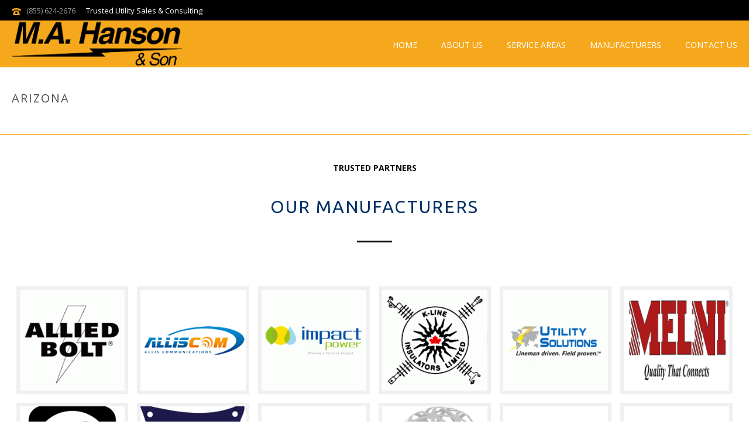

--- FILE ---
content_type: text/html; charset=UTF-8
request_url: https://mahanson.com/service-areas/arizona/
body_size: 15989
content:
<!DOCTYPE html>
<html lang="en-US" >
<head>
		<meta charset="UTF-8" /><meta name="viewport" content="width=device-width, initial-scale=1.0, minimum-scale=1.0, maximum-scale=1.0, user-scalable=0" /><meta http-equiv="X-UA-Compatible" content="IE=edge,chrome=1" /><meta name="format-detection" content="telephone=no"><script type="text/javascript">var ajaxurl = "https://mahanson.com/wp-admin/admin-ajax.php";</script><meta name='robots' content='index, follow, max-image-preview:large, max-snippet:-1, max-video-preview:-1' />
	<style>img:is([sizes="auto" i], [sizes^="auto," i]) { contain-intrinsic-size: 3000px 1500px }</style>
	
		<style id="critical-path-css" type="text/css">
			/* non cached */ body,html{width:100%;height:100%;margin:0;padding:0}.page-preloader{top:0;left:0;z-index:999;position:fixed;height:100%;width:100%;text-align:center}.preloader-preview-area{-webkit-animation-delay:-.2s;animation-delay:-.2s;top:50%;-webkit-transform:translateY(100%);-ms-transform:translateY(100%);transform:translateY(100%);margin-top:10px;max-height:calc(50% - 20px);opacity:1;width:100%;text-align:center;position:absolute}.preloader-logo{max-width:90%;top:50%;-webkit-transform:translateY(-100%);-ms-transform:translateY(-100%);transform:translateY(-100%);margin:-10px auto 0 auto;max-height:calc(50% - 20px);opacity:1;position:relative}.ball-pulse>div{width:15px;height:15px;border-radius:100%;margin:2px;-webkit-animation-fill-mode:both;animation-fill-mode:both;display:inline-block;-webkit-animation:ball-pulse .75s infinite cubic-bezier(.2,.68,.18,1.08);animation:ball-pulse .75s infinite cubic-bezier(.2,.68,.18,1.08)}.ball-pulse>div:nth-child(1){-webkit-animation-delay:-.36s;animation-delay:-.36s}.ball-pulse>div:nth-child(2){-webkit-animation-delay:-.24s;animation-delay:-.24s}.ball-pulse>div:nth-child(3){-webkit-animation-delay:-.12s;animation-delay:-.12s}@-webkit-keyframes ball-pulse{0%{-webkit-transform:scale(1);transform:scale(1);opacity:1}45%{-webkit-transform:scale(.1);transform:scale(.1);opacity:.7}80%{-webkit-transform:scale(1);transform:scale(1);opacity:1}}@keyframes ball-pulse{0%{-webkit-transform:scale(1);transform:scale(1);opacity:1}45%{-webkit-transform:scale(.1);transform:scale(.1);opacity:.7}80%{-webkit-transform:scale(1);transform:scale(1);opacity:1}}.ball-clip-rotate-pulse{position:relative;-webkit-transform:translateY(-15px) translateX(-10px);-ms-transform:translateY(-15px) translateX(-10px);transform:translateY(-15px) translateX(-10px);display:inline-block}.ball-clip-rotate-pulse>div{-webkit-animation-fill-mode:both;animation-fill-mode:both;position:absolute;top:0;left:0;border-radius:100%}.ball-clip-rotate-pulse>div:first-child{height:36px;width:36px;top:7px;left:-7px;-webkit-animation:ball-clip-rotate-pulse-scale 1s 0s cubic-bezier(.09,.57,.49,.9) infinite;animation:ball-clip-rotate-pulse-scale 1s 0s cubic-bezier(.09,.57,.49,.9) infinite}.ball-clip-rotate-pulse>div:last-child{position:absolute;width:50px;height:50px;left:-16px;top:-2px;background:0 0;border:2px solid;-webkit-animation:ball-clip-rotate-pulse-rotate 1s 0s cubic-bezier(.09,.57,.49,.9) infinite;animation:ball-clip-rotate-pulse-rotate 1s 0s cubic-bezier(.09,.57,.49,.9) infinite;-webkit-animation-duration:1s;animation-duration:1s}@-webkit-keyframes ball-clip-rotate-pulse-rotate{0%{-webkit-transform:rotate(0) scale(1);transform:rotate(0) scale(1)}50%{-webkit-transform:rotate(180deg) scale(.6);transform:rotate(180deg) scale(.6)}100%{-webkit-transform:rotate(360deg) scale(1);transform:rotate(360deg) scale(1)}}@keyframes ball-clip-rotate-pulse-rotate{0%{-webkit-transform:rotate(0) scale(1);transform:rotate(0) scale(1)}50%{-webkit-transform:rotate(180deg) scale(.6);transform:rotate(180deg) scale(.6)}100%{-webkit-transform:rotate(360deg) scale(1);transform:rotate(360deg) scale(1)}}@-webkit-keyframes ball-clip-rotate-pulse-scale{30%{-webkit-transform:scale(.3);transform:scale(.3)}100%{-webkit-transform:scale(1);transform:scale(1)}}@keyframes ball-clip-rotate-pulse-scale{30%{-webkit-transform:scale(.3);transform:scale(.3)}100%{-webkit-transform:scale(1);transform:scale(1)}}@-webkit-keyframes square-spin{25%{-webkit-transform:perspective(100px) rotateX(180deg) rotateY(0);transform:perspective(100px) rotateX(180deg) rotateY(0)}50%{-webkit-transform:perspective(100px) rotateX(180deg) rotateY(180deg);transform:perspective(100px) rotateX(180deg) rotateY(180deg)}75%{-webkit-transform:perspective(100px) rotateX(0) rotateY(180deg);transform:perspective(100px) rotateX(0) rotateY(180deg)}100%{-webkit-transform:perspective(100px) rotateX(0) rotateY(0);transform:perspective(100px) rotateX(0) rotateY(0)}}@keyframes square-spin{25%{-webkit-transform:perspective(100px) rotateX(180deg) rotateY(0);transform:perspective(100px) rotateX(180deg) rotateY(0)}50%{-webkit-transform:perspective(100px) rotateX(180deg) rotateY(180deg);transform:perspective(100px) rotateX(180deg) rotateY(180deg)}75%{-webkit-transform:perspective(100px) rotateX(0) rotateY(180deg);transform:perspective(100px) rotateX(0) rotateY(180deg)}100%{-webkit-transform:perspective(100px) rotateX(0) rotateY(0);transform:perspective(100px) rotateX(0) rotateY(0)}}.square-spin{display:inline-block}.square-spin>div{-webkit-animation-fill-mode:both;animation-fill-mode:both;width:50px;height:50px;-webkit-animation:square-spin 3s 0s cubic-bezier(.09,.57,.49,.9) infinite;animation:square-spin 3s 0s cubic-bezier(.09,.57,.49,.9) infinite}.cube-transition{position:relative;-webkit-transform:translate(-25px,-25px);-ms-transform:translate(-25px,-25px);transform:translate(-25px,-25px);display:inline-block}.cube-transition>div{-webkit-animation-fill-mode:both;animation-fill-mode:both;width:15px;height:15px;position:absolute;top:-5px;left:-5px;-webkit-animation:cube-transition 1.6s 0s infinite ease-in-out;animation:cube-transition 1.6s 0s infinite ease-in-out}.cube-transition>div:last-child{-webkit-animation-delay:-.8s;animation-delay:-.8s}@-webkit-keyframes cube-transition{25%{-webkit-transform:translateX(50px) scale(.5) rotate(-90deg);transform:translateX(50px) scale(.5) rotate(-90deg)}50%{-webkit-transform:translate(50px,50px) rotate(-180deg);transform:translate(50px,50px) rotate(-180deg)}75%{-webkit-transform:translateY(50px) scale(.5) rotate(-270deg);transform:translateY(50px) scale(.5) rotate(-270deg)}100%{-webkit-transform:rotate(-360deg);transform:rotate(-360deg)}}@keyframes cube-transition{25%{-webkit-transform:translateX(50px) scale(.5) rotate(-90deg);transform:translateX(50px) scale(.5) rotate(-90deg)}50%{-webkit-transform:translate(50px,50px) rotate(-180deg);transform:translate(50px,50px) rotate(-180deg)}75%{-webkit-transform:translateY(50px) scale(.5) rotate(-270deg);transform:translateY(50px) scale(.5) rotate(-270deg)}100%{-webkit-transform:rotate(-360deg);transform:rotate(-360deg)}}.ball-scale>div{border-radius:100%;margin:2px;-webkit-animation-fill-mode:both;animation-fill-mode:both;display:inline-block;height:60px;width:60px;-webkit-animation:ball-scale 1s 0s ease-in-out infinite;animation:ball-scale 1s 0s ease-in-out infinite}@-webkit-keyframes ball-scale{0%{-webkit-transform:scale(0);transform:scale(0)}100%{-webkit-transform:scale(1);transform:scale(1);opacity:0}}@keyframes ball-scale{0%{-webkit-transform:scale(0);transform:scale(0)}100%{-webkit-transform:scale(1);transform:scale(1);opacity:0}}.line-scale>div{-webkit-animation-fill-mode:both;animation-fill-mode:both;display:inline-block;width:5px;height:50px;border-radius:2px;margin:2px}.line-scale>div:nth-child(1){-webkit-animation:line-scale 1s -.5s infinite cubic-bezier(.2,.68,.18,1.08);animation:line-scale 1s -.5s infinite cubic-bezier(.2,.68,.18,1.08)}.line-scale>div:nth-child(2){-webkit-animation:line-scale 1s -.4s infinite cubic-bezier(.2,.68,.18,1.08);animation:line-scale 1s -.4s infinite cubic-bezier(.2,.68,.18,1.08)}.line-scale>div:nth-child(3){-webkit-animation:line-scale 1s -.3s infinite cubic-bezier(.2,.68,.18,1.08);animation:line-scale 1s -.3s infinite cubic-bezier(.2,.68,.18,1.08)}.line-scale>div:nth-child(4){-webkit-animation:line-scale 1s -.2s infinite cubic-bezier(.2,.68,.18,1.08);animation:line-scale 1s -.2s infinite cubic-bezier(.2,.68,.18,1.08)}.line-scale>div:nth-child(5){-webkit-animation:line-scale 1s -.1s infinite cubic-bezier(.2,.68,.18,1.08);animation:line-scale 1s -.1s infinite cubic-bezier(.2,.68,.18,1.08)}@-webkit-keyframes line-scale{0%{-webkit-transform:scaley(1);transform:scaley(1)}50%{-webkit-transform:scaley(.4);transform:scaley(.4)}100%{-webkit-transform:scaley(1);transform:scaley(1)}}@keyframes line-scale{0%{-webkit-transform:scaley(1);transform:scaley(1)}50%{-webkit-transform:scaley(.4);transform:scaley(.4)}100%{-webkit-transform:scaley(1);transform:scaley(1)}}.ball-scale-multiple{position:relative;-webkit-transform:translateY(30px);-ms-transform:translateY(30px);transform:translateY(30px);display:inline-block}.ball-scale-multiple>div{border-radius:100%;-webkit-animation-fill-mode:both;animation-fill-mode:both;margin:2px;position:absolute;left:-30px;top:0;opacity:0;margin:0;width:50px;height:50px;-webkit-animation:ball-scale-multiple 1s 0s linear infinite;animation:ball-scale-multiple 1s 0s linear infinite}.ball-scale-multiple>div:nth-child(2){-webkit-animation-delay:-.2s;animation-delay:-.2s}.ball-scale-multiple>div:nth-child(3){-webkit-animation-delay:-.2s;animation-delay:-.2s}@-webkit-keyframes ball-scale-multiple{0%{-webkit-transform:scale(0);transform:scale(0);opacity:0}5%{opacity:1}100%{-webkit-transform:scale(1);transform:scale(1);opacity:0}}@keyframes ball-scale-multiple{0%{-webkit-transform:scale(0);transform:scale(0);opacity:0}5%{opacity:1}100%{-webkit-transform:scale(1);transform:scale(1);opacity:0}}.ball-pulse-sync{display:inline-block}.ball-pulse-sync>div{width:15px;height:15px;border-radius:100%;margin:2px;-webkit-animation-fill-mode:both;animation-fill-mode:both;display:inline-block}.ball-pulse-sync>div:nth-child(1){-webkit-animation:ball-pulse-sync .6s -.21s infinite ease-in-out;animation:ball-pulse-sync .6s -.21s infinite ease-in-out}.ball-pulse-sync>div:nth-child(2){-webkit-animation:ball-pulse-sync .6s -.14s infinite ease-in-out;animation:ball-pulse-sync .6s -.14s infinite ease-in-out}.ball-pulse-sync>div:nth-child(3){-webkit-animation:ball-pulse-sync .6s -70ms infinite ease-in-out;animation:ball-pulse-sync .6s -70ms infinite ease-in-out}@-webkit-keyframes ball-pulse-sync{33%{-webkit-transform:translateY(10px);transform:translateY(10px)}66%{-webkit-transform:translateY(-10px);transform:translateY(-10px)}100%{-webkit-transform:translateY(0);transform:translateY(0)}}@keyframes ball-pulse-sync{33%{-webkit-transform:translateY(10px);transform:translateY(10px)}66%{-webkit-transform:translateY(-10px);transform:translateY(-10px)}100%{-webkit-transform:translateY(0);transform:translateY(0)}}.transparent-circle{display:inline-block;border-top:.5em solid rgba(255,255,255,.2);border-right:.5em solid rgba(255,255,255,.2);border-bottom:.5em solid rgba(255,255,255,.2);border-left:.5em solid #fff;-webkit-transform:translateZ(0);transform:translateZ(0);-webkit-animation:transparent-circle 1.1s infinite linear;animation:transparent-circle 1.1s infinite linear;width:50px;height:50px;border-radius:50%}.transparent-circle:after{border-radius:50%;width:10em;height:10em}@-webkit-keyframes transparent-circle{0%{-webkit-transform:rotate(0);transform:rotate(0)}100%{-webkit-transform:rotate(360deg);transform:rotate(360deg)}}@keyframes transparent-circle{0%{-webkit-transform:rotate(0);transform:rotate(0)}100%{-webkit-transform:rotate(360deg);transform:rotate(360deg)}}.ball-spin-fade-loader{position:relative;top:-10px;left:-10px;display:inline-block}.ball-spin-fade-loader>div{width:15px;height:15px;border-radius:100%;margin:2px;-webkit-animation-fill-mode:both;animation-fill-mode:both;position:absolute;-webkit-animation:ball-spin-fade-loader 1s infinite linear;animation:ball-spin-fade-loader 1s infinite linear}.ball-spin-fade-loader>div:nth-child(1){top:25px;left:0;animation-delay:-.84s;-webkit-animation-delay:-.84s}.ball-spin-fade-loader>div:nth-child(2){top:17.05px;left:17.05px;animation-delay:-.72s;-webkit-animation-delay:-.72s}.ball-spin-fade-loader>div:nth-child(3){top:0;left:25px;animation-delay:-.6s;-webkit-animation-delay:-.6s}.ball-spin-fade-loader>div:nth-child(4){top:-17.05px;left:17.05px;animation-delay:-.48s;-webkit-animation-delay:-.48s}.ball-spin-fade-loader>div:nth-child(5){top:-25px;left:0;animation-delay:-.36s;-webkit-animation-delay:-.36s}.ball-spin-fade-loader>div:nth-child(6){top:-17.05px;left:-17.05px;animation-delay:-.24s;-webkit-animation-delay:-.24s}.ball-spin-fade-loader>div:nth-child(7){top:0;left:-25px;animation-delay:-.12s;-webkit-animation-delay:-.12s}.ball-spin-fade-loader>div:nth-child(8){top:17.05px;left:-17.05px;animation-delay:0s;-webkit-animation-delay:0s}@-webkit-keyframes ball-spin-fade-loader{50%{opacity:.3;-webkit-transform:scale(.4);transform:scale(.4)}100%{opacity:1;-webkit-transform:scale(1);transform:scale(1)}}@keyframes ball-spin-fade-loader{50%{opacity:.3;-webkit-transform:scale(.4);transform:scale(.4)}100%{opacity:1;-webkit-transform:scale(1);transform:scale(1)}}		</style>

		
	<!-- This site is optimized with the Yoast SEO plugin v26.7 - https://yoast.com/wordpress/plugins/seo/ -->
	<title>Arizona - M.A. Hanson &amp; Son</title>
	<link rel="canonical" href="https://mahanson.com/service-areas/arizona/" />
	<meta property="og:locale" content="en_US" />
	<meta property="og:type" content="article" />
	<meta property="og:title" content="Arizona - M.A. Hanson &amp; Son" />
	<meta property="og:url" content="https://mahanson.com/service-areas/arizona/" />
	<meta property="og:site_name" content="M.A. Hanson &amp; Son" />
	<meta property="article:publisher" content="https://www.facebook.com/mahansonandson/" />
	<meta property="article:modified_time" content="2022-08-29T19:23:00+00:00" />
	<meta name="twitter:card" content="summary_large_image" />
	<script type="application/ld+json" class="yoast-schema-graph">{"@context":"https://schema.org","@graph":[{"@type":"WebPage","@id":"https://mahanson.com/service-areas/arizona/","url":"https://mahanson.com/service-areas/arizona/","name":"Arizona - M.A. Hanson &amp; Son","isPartOf":{"@id":"https://mahanson.com/#website"},"datePublished":"2022-08-25T22:37:40+00:00","dateModified":"2022-08-29T19:23:00+00:00","breadcrumb":{"@id":"https://mahanson.com/service-areas/arizona/#breadcrumb"},"inLanguage":"en-US","potentialAction":[{"@type":"ReadAction","target":["https://mahanson.com/service-areas/arizona/"]}]},{"@type":"BreadcrumbList","@id":"https://mahanson.com/service-areas/arizona/#breadcrumb","itemListElement":[{"@type":"ListItem","position":1,"name":"Home","item":"https://mahanson.com/"},{"@type":"ListItem","position":2,"name":"Service Areas","item":"https://mahanson.com/service-areas/"},{"@type":"ListItem","position":3,"name":"Arizona"}]},{"@type":"WebSite","@id":"https://mahanson.com/#website","url":"https://mahanson.com/","name":"M.A. Hanson &amp; Son","description":"Providing trusted utility sales and consulting in Southern California, Southern Nevada, Arizona &amp; Hawaii","publisher":{"@id":"https://mahanson.com/#organization"},"potentialAction":[{"@type":"SearchAction","target":{"@type":"EntryPoint","urlTemplate":"https://mahanson.com/?s={search_term_string}"},"query-input":{"@type":"PropertyValueSpecification","valueRequired":true,"valueName":"search_term_string"}}],"inLanguage":"en-US"},{"@type":"Organization","@id":"https://mahanson.com/#organization","name":"M.A. Hanson & Son","url":"https://mahanson.com/","logo":{"@type":"ImageObject","inLanguage":"en-US","@id":"https://mahanson.com/#/schema/logo/image/","url":"https://mahanson.com/wp-content/uploads/ma-logo-2.jpg..jpg","contentUrl":"https://mahanson.com/wp-content/uploads/ma-logo-2.jpg..jpg","width":1387,"height":937,"caption":"M.A. Hanson & Son"},"image":{"@id":"https://mahanson.com/#/schema/logo/image/"},"sameAs":["https://www.facebook.com/mahansonandson/","https://www.instagram.com/m.a._hanson_and_son/","https://www.linkedin.com/company/m-a-hanson-son/?viewAsMember=true"]}]}</script>
	<!-- / Yoast SEO plugin. -->


<link rel="alternate" type="application/rss+xml" title="M.A. Hanson &amp; Son &raquo; Feed" href="https://mahanson.com/feed/" />

<link rel="shortcut icon" href="https://mahanson.com/wp-content/uploads/ma-favicon.png"  />
<script type="text/javascript">window.abb = {};php = {};window.PHP = {};PHP.ajax = "https://mahanson.com/wp-admin/admin-ajax.php";PHP.wp_p_id = "1373";var mk_header_parallax, mk_banner_parallax, mk_page_parallax, mk_footer_parallax, mk_body_parallax;var mk_images_dir = "https://mahanson.com/wp-content/themes/jupiter/assets/images",mk_theme_js_path = "https://mahanson.com/wp-content/themes/jupiter/assets/js",mk_theme_dir = "https://mahanson.com/wp-content/themes/jupiter",mk_captcha_placeholder = "Enter Captcha",mk_captcha_invalid_txt = "Invalid. Try again.",mk_captcha_correct_txt = "Captcha correct.",mk_responsive_nav_width = 1140,mk_vertical_header_back = "Back",mk_vertical_header_anim = "1",mk_check_rtl = true,mk_grid_width = 1400,mk_ajax_search_option = "disable",mk_preloader_bg_color = "#959c9b",mk_accent_color = "#f5a800",mk_go_to_top =  "true",mk_smooth_scroll =  "true",mk_preloader_bar_color = "#f5a800",mk_preloader_logo = "";var mk_header_parallax = false,mk_banner_parallax = false,mk_footer_parallax = false,mk_body_parallax = false,mk_no_more_posts = "No More Posts",mk_typekit_id   = "",mk_google_fonts = ["Open Sans:100italic,200italic,300italic,400italic,500italic,600italic,700italic,800italic,900italic,100,200,300,400,500,600,700,800,900"],mk_global_lazyload = true;</script>		<!-- This site uses the Google Analytics by MonsterInsights plugin v9.11.1 - Using Analytics tracking - https://www.monsterinsights.com/ -->
		<!-- Note: MonsterInsights is not currently configured on this site. The site owner needs to authenticate with Google Analytics in the MonsterInsights settings panel. -->
					<!-- No tracking code set -->
				<!-- / Google Analytics by MonsterInsights -->
		<link rel='stylesheet' id='simple_tooltips_style-css' href='https://mahanson.com/wp-content/plugins/simple-tooltips/zebra_tooltips.css?ver=6.8.3' type='text/css' media='all' />
<link rel='stylesheet' id='wp-block-library-css' href='https://mahanson.com/wp-includes/css/dist/block-library/style.min.css?ver=6.8.3' type='text/css' media='all' />
<style id='classic-theme-styles-inline-css' type='text/css'>
/*! This file is auto-generated */
.wp-block-button__link{color:#fff;background-color:#32373c;border-radius:9999px;box-shadow:none;text-decoration:none;padding:calc(.667em + 2px) calc(1.333em + 2px);font-size:1.125em}.wp-block-file__button{background:#32373c;color:#fff;text-decoration:none}
</style>
<link rel='stylesheet' id='mpp_gutenberg-css' href='https://mahanson.com/wp-content/plugins/metronet-profile-picture/dist/blocks.style.build.css?ver=2.6.3' type='text/css' media='all' />
<style id='global-styles-inline-css' type='text/css'>
:root{--wp--preset--aspect-ratio--square: 1;--wp--preset--aspect-ratio--4-3: 4/3;--wp--preset--aspect-ratio--3-4: 3/4;--wp--preset--aspect-ratio--3-2: 3/2;--wp--preset--aspect-ratio--2-3: 2/3;--wp--preset--aspect-ratio--16-9: 16/9;--wp--preset--aspect-ratio--9-16: 9/16;--wp--preset--color--black: #000000;--wp--preset--color--cyan-bluish-gray: #abb8c3;--wp--preset--color--white: #ffffff;--wp--preset--color--pale-pink: #f78da7;--wp--preset--color--vivid-red: #cf2e2e;--wp--preset--color--luminous-vivid-orange: #ff6900;--wp--preset--color--luminous-vivid-amber: #fcb900;--wp--preset--color--light-green-cyan: #7bdcb5;--wp--preset--color--vivid-green-cyan: #00d084;--wp--preset--color--pale-cyan-blue: #8ed1fc;--wp--preset--color--vivid-cyan-blue: #0693e3;--wp--preset--color--vivid-purple: #9b51e0;--wp--preset--gradient--vivid-cyan-blue-to-vivid-purple: linear-gradient(135deg,rgba(6,147,227,1) 0%,rgb(155,81,224) 100%);--wp--preset--gradient--light-green-cyan-to-vivid-green-cyan: linear-gradient(135deg,rgb(122,220,180) 0%,rgb(0,208,130) 100%);--wp--preset--gradient--luminous-vivid-amber-to-luminous-vivid-orange: linear-gradient(135deg,rgba(252,185,0,1) 0%,rgba(255,105,0,1) 100%);--wp--preset--gradient--luminous-vivid-orange-to-vivid-red: linear-gradient(135deg,rgba(255,105,0,1) 0%,rgb(207,46,46) 100%);--wp--preset--gradient--very-light-gray-to-cyan-bluish-gray: linear-gradient(135deg,rgb(238,238,238) 0%,rgb(169,184,195) 100%);--wp--preset--gradient--cool-to-warm-spectrum: linear-gradient(135deg,rgb(74,234,220) 0%,rgb(151,120,209) 20%,rgb(207,42,186) 40%,rgb(238,44,130) 60%,rgb(251,105,98) 80%,rgb(254,248,76) 100%);--wp--preset--gradient--blush-light-purple: linear-gradient(135deg,rgb(255,206,236) 0%,rgb(152,150,240) 100%);--wp--preset--gradient--blush-bordeaux: linear-gradient(135deg,rgb(254,205,165) 0%,rgb(254,45,45) 50%,rgb(107,0,62) 100%);--wp--preset--gradient--luminous-dusk: linear-gradient(135deg,rgb(255,203,112) 0%,rgb(199,81,192) 50%,rgb(65,88,208) 100%);--wp--preset--gradient--pale-ocean: linear-gradient(135deg,rgb(255,245,203) 0%,rgb(182,227,212) 50%,rgb(51,167,181) 100%);--wp--preset--gradient--electric-grass: linear-gradient(135deg,rgb(202,248,128) 0%,rgb(113,206,126) 100%);--wp--preset--gradient--midnight: linear-gradient(135deg,rgb(2,3,129) 0%,rgb(40,116,252) 100%);--wp--preset--font-size--small: 13px;--wp--preset--font-size--medium: 20px;--wp--preset--font-size--large: 36px;--wp--preset--font-size--x-large: 42px;--wp--preset--spacing--20: 0.44rem;--wp--preset--spacing--30: 0.67rem;--wp--preset--spacing--40: 1rem;--wp--preset--spacing--50: 1.5rem;--wp--preset--spacing--60: 2.25rem;--wp--preset--spacing--70: 3.38rem;--wp--preset--spacing--80: 5.06rem;--wp--preset--shadow--natural: 6px 6px 9px rgba(0, 0, 0, 0.2);--wp--preset--shadow--deep: 12px 12px 50px rgba(0, 0, 0, 0.4);--wp--preset--shadow--sharp: 6px 6px 0px rgba(0, 0, 0, 0.2);--wp--preset--shadow--outlined: 6px 6px 0px -3px rgba(255, 255, 255, 1), 6px 6px rgba(0, 0, 0, 1);--wp--preset--shadow--crisp: 6px 6px 0px rgba(0, 0, 0, 1);}:where(.is-layout-flex){gap: 0.5em;}:where(.is-layout-grid){gap: 0.5em;}body .is-layout-flex{display: flex;}.is-layout-flex{flex-wrap: wrap;align-items: center;}.is-layout-flex > :is(*, div){margin: 0;}body .is-layout-grid{display: grid;}.is-layout-grid > :is(*, div){margin: 0;}:where(.wp-block-columns.is-layout-flex){gap: 2em;}:where(.wp-block-columns.is-layout-grid){gap: 2em;}:where(.wp-block-post-template.is-layout-flex){gap: 1.25em;}:where(.wp-block-post-template.is-layout-grid){gap: 1.25em;}.has-black-color{color: var(--wp--preset--color--black) !important;}.has-cyan-bluish-gray-color{color: var(--wp--preset--color--cyan-bluish-gray) !important;}.has-white-color{color: var(--wp--preset--color--white) !important;}.has-pale-pink-color{color: var(--wp--preset--color--pale-pink) !important;}.has-vivid-red-color{color: var(--wp--preset--color--vivid-red) !important;}.has-luminous-vivid-orange-color{color: var(--wp--preset--color--luminous-vivid-orange) !important;}.has-luminous-vivid-amber-color{color: var(--wp--preset--color--luminous-vivid-amber) !important;}.has-light-green-cyan-color{color: var(--wp--preset--color--light-green-cyan) !important;}.has-vivid-green-cyan-color{color: var(--wp--preset--color--vivid-green-cyan) !important;}.has-pale-cyan-blue-color{color: var(--wp--preset--color--pale-cyan-blue) !important;}.has-vivid-cyan-blue-color{color: var(--wp--preset--color--vivid-cyan-blue) !important;}.has-vivid-purple-color{color: var(--wp--preset--color--vivid-purple) !important;}.has-black-background-color{background-color: var(--wp--preset--color--black) !important;}.has-cyan-bluish-gray-background-color{background-color: var(--wp--preset--color--cyan-bluish-gray) !important;}.has-white-background-color{background-color: var(--wp--preset--color--white) !important;}.has-pale-pink-background-color{background-color: var(--wp--preset--color--pale-pink) !important;}.has-vivid-red-background-color{background-color: var(--wp--preset--color--vivid-red) !important;}.has-luminous-vivid-orange-background-color{background-color: var(--wp--preset--color--luminous-vivid-orange) !important;}.has-luminous-vivid-amber-background-color{background-color: var(--wp--preset--color--luminous-vivid-amber) !important;}.has-light-green-cyan-background-color{background-color: var(--wp--preset--color--light-green-cyan) !important;}.has-vivid-green-cyan-background-color{background-color: var(--wp--preset--color--vivid-green-cyan) !important;}.has-pale-cyan-blue-background-color{background-color: var(--wp--preset--color--pale-cyan-blue) !important;}.has-vivid-cyan-blue-background-color{background-color: var(--wp--preset--color--vivid-cyan-blue) !important;}.has-vivid-purple-background-color{background-color: var(--wp--preset--color--vivid-purple) !important;}.has-black-border-color{border-color: var(--wp--preset--color--black) !important;}.has-cyan-bluish-gray-border-color{border-color: var(--wp--preset--color--cyan-bluish-gray) !important;}.has-white-border-color{border-color: var(--wp--preset--color--white) !important;}.has-pale-pink-border-color{border-color: var(--wp--preset--color--pale-pink) !important;}.has-vivid-red-border-color{border-color: var(--wp--preset--color--vivid-red) !important;}.has-luminous-vivid-orange-border-color{border-color: var(--wp--preset--color--luminous-vivid-orange) !important;}.has-luminous-vivid-amber-border-color{border-color: var(--wp--preset--color--luminous-vivid-amber) !important;}.has-light-green-cyan-border-color{border-color: var(--wp--preset--color--light-green-cyan) !important;}.has-vivid-green-cyan-border-color{border-color: var(--wp--preset--color--vivid-green-cyan) !important;}.has-pale-cyan-blue-border-color{border-color: var(--wp--preset--color--pale-cyan-blue) !important;}.has-vivid-cyan-blue-border-color{border-color: var(--wp--preset--color--vivid-cyan-blue) !important;}.has-vivid-purple-border-color{border-color: var(--wp--preset--color--vivid-purple) !important;}.has-vivid-cyan-blue-to-vivid-purple-gradient-background{background: var(--wp--preset--gradient--vivid-cyan-blue-to-vivid-purple) !important;}.has-light-green-cyan-to-vivid-green-cyan-gradient-background{background: var(--wp--preset--gradient--light-green-cyan-to-vivid-green-cyan) !important;}.has-luminous-vivid-amber-to-luminous-vivid-orange-gradient-background{background: var(--wp--preset--gradient--luminous-vivid-amber-to-luminous-vivid-orange) !important;}.has-luminous-vivid-orange-to-vivid-red-gradient-background{background: var(--wp--preset--gradient--luminous-vivid-orange-to-vivid-red) !important;}.has-very-light-gray-to-cyan-bluish-gray-gradient-background{background: var(--wp--preset--gradient--very-light-gray-to-cyan-bluish-gray) !important;}.has-cool-to-warm-spectrum-gradient-background{background: var(--wp--preset--gradient--cool-to-warm-spectrum) !important;}.has-blush-light-purple-gradient-background{background: var(--wp--preset--gradient--blush-light-purple) !important;}.has-blush-bordeaux-gradient-background{background: var(--wp--preset--gradient--blush-bordeaux) !important;}.has-luminous-dusk-gradient-background{background: var(--wp--preset--gradient--luminous-dusk) !important;}.has-pale-ocean-gradient-background{background: var(--wp--preset--gradient--pale-ocean) !important;}.has-electric-grass-gradient-background{background: var(--wp--preset--gradient--electric-grass) !important;}.has-midnight-gradient-background{background: var(--wp--preset--gradient--midnight) !important;}.has-small-font-size{font-size: var(--wp--preset--font-size--small) !important;}.has-medium-font-size{font-size: var(--wp--preset--font-size--medium) !important;}.has-large-font-size{font-size: var(--wp--preset--font-size--large) !important;}.has-x-large-font-size{font-size: var(--wp--preset--font-size--x-large) !important;}
:where(.wp-block-post-template.is-layout-flex){gap: 1.25em;}:where(.wp-block-post-template.is-layout-grid){gap: 1.25em;}
:where(.wp-block-columns.is-layout-flex){gap: 2em;}:where(.wp-block-columns.is-layout-grid){gap: 2em;}
:root :where(.wp-block-pullquote){font-size: 1.5em;line-height: 1.6;}
</style>
<link rel='stylesheet' id='contact-form-7-css' href='https://mahanson.com/wp-content/plugins/contact-form-7/includes/css/styles.css?ver=6.1.4' type='text/css' media='all' />
<link rel='stylesheet' id='rs-plugin-settings-css' href='https://mahanson.com/wp-content/plugins/revslider/public/assets/css/settings.css?ver=5.4.6.2' type='text/css' media='all' />
<style id='rs-plugin-settings-inline-css' type='text/css'>
#rs-demo-id {}
</style>
<link rel='stylesheet' id='theme-styles-css' href='https://mahanson.com/wp-content/themes/jupiter/assets/stylesheet/min/full-styles.6.1.4.css?ver=1749586658' type='text/css' media='all' />
<style id='theme-styles-inline-css' type='text/css'>
body { background-color:#fff; } .hb-custom-header #mk-page-introduce, .mk-header { background-size:cover;-webkit-background-size:cover;-moz-background-size:cover; } .hb-custom-header > div, .mk-header-bg { background-color:#f6a81c; } .mk-classic-nav-bg { background-color:#f6a81c; } .master-holder-bg { background-color:#fff; } #mk-footer { background-color:#f6a81c; } #mk-boxed-layout { -webkit-box-shadow:0 0 0px rgba(0, 0, 0, 0); -moz-box-shadow:0 0 0px rgba(0, 0, 0, 0); box-shadow:0 0 0px rgba(0, 0, 0, 0); } .mk-news-tab .mk-tabs-tabs .is-active a, .mk-fancy-title.pattern-style span, .mk-fancy-title.pattern-style.color-gradient span:after, .page-bg-color { background-color:#fff; } .page-title { font-size:20px; color:#4d4d4d; text-transform:uppercase; font-weight:inherit; letter-spacing:2px; } .page-subtitle { font-size:14px; line-height:100%; color:#a3a3a3; font-size:14px; text-transform:none; } .mk-header { border-bottom:1px solid #F6A81C; } .header-style-1 .mk-header-padding-wrapper, .header-style-2 .mk-header-padding-wrapper, .header-style-3 .mk-header-padding-wrapper { padding-top:116px; } .mk-process-steps[max-width~="950px"] ul::before { display:none !important; } .mk-process-steps[max-width~="950px"] li { margin-bottom:30px !important; width:100% !important; text-align:center; } .mk-event-countdown-ul[max-width~="750px"] li { width:90%; display:block; margin:0 auto 15px; } body { font-family:Open Sans } @font-face { font-family:'star'; src:url('https://mahanson.com/wp-content/themes/jupiter/assets/stylesheet/fonts/star/font.eot'); src:url('https://mahanson.com/wp-content/themes/jupiter/assets/stylesheet/fonts/star/font.eot?#iefix') format('embedded-opentype'), url('https://mahanson.com/wp-content/themes/jupiter/assets/stylesheet/fonts/star/font.woff') format('woff'), url('https://mahanson.com/wp-content/themes/jupiter/assets/stylesheet/fonts/star/font.ttf') format('truetype'), url('https://mahanson.com/wp-content/themes/jupiter/assets/stylesheet/fonts/star/font.svg#star') format('svg'); font-weight:normal; font-style:normal; } @font-face { font-family:'WooCommerce'; src:url('https://mahanson.com/wp-content/themes/jupiter/assets/stylesheet/fonts/woocommerce/font.eot'); src:url('https://mahanson.com/wp-content/themes/jupiter/assets/stylesheet/fonts/woocommerce/font.eot?#iefix') format('embedded-opentype'), url('https://mahanson.com/wp-content/themes/jupiter/assets/stylesheet/fonts/woocommerce/font.woff') format('woff'), url('https://mahanson.com/wp-content/themes/jupiter/assets/stylesheet/fonts/woocommerce/font.ttf') format('truetype'), url('https://mahanson.com/wp-content/themes/jupiter/assets/stylesheet/fonts/woocommerce/font.svg#WooCommerce') format('svg'); font-weight:normal; font-style:normal; }
</style>
<link rel='stylesheet' id='mkhb-render-css' href='https://mahanson.com/wp-content/themes/jupiter/header-builder/includes/assets/css/mkhb-render.css?ver=6.1.4' type='text/css' media='all' />
<link rel='stylesheet' id='mkhb-row-css' href='https://mahanson.com/wp-content/themes/jupiter/header-builder/includes/assets/css/mkhb-row.css?ver=6.1.4' type='text/css' media='all' />
<link rel='stylesheet' id='mkhb-column-css' href='https://mahanson.com/wp-content/themes/jupiter/header-builder/includes/assets/css/mkhb-column.css?ver=6.1.4' type='text/css' media='all' />
<link rel='stylesheet' id='js_composer_front-css' href='https://mahanson.com/wp-content/plugins/js_composer_theme/assets/css/js_composer.min.css?ver=5.4.2' type='text/css' media='all' />
<link rel='stylesheet' id='theme-options-css' href='https://mahanson.com/wp-content/uploads/mk_assets/theme-options-production-1753454502.css?ver=1753454486' type='text/css' media='all' />
<link rel='stylesheet' id='mk-style-css' href='https://mahanson.com/wp-content/themes/jupiter-child/style.css?ver=6.8.3' type='text/css' media='all' />
<script type="text/javascript" src="https://mahanson.com/wp-includes/js/jquery/jquery.min.js?ver=3.7.1" id="jquery-core-js"></script>
<script type="text/javascript" src="https://mahanson.com/wp-includes/js/jquery/jquery-migrate.min.js?ver=3.4.1" id="jquery-migrate-js"></script>
<script type="text/javascript" src="https://mahanson.com/wp-content/themes/jupiter/assets/js/plugins/wp-enqueue/webfontloader.js?ver=6.8.3" id="mk-webfontloader-js"></script>
<script type="text/javascript" id="mk-webfontloader-js-after">
/* <![CDATA[ */
WebFontConfig = {
	timeout: 2000
}

if ( mk_typekit_id.length > 0 ) {
	WebFontConfig.typekit = {
		id: mk_typekit_id
	}
}

if ( mk_google_fonts.length > 0 ) {
	WebFontConfig.google = {
		families:  mk_google_fonts
	}
}

if ( (mk_google_fonts.length > 0 || mk_typekit_id.length > 0) && navigator.userAgent.indexOf("Speed Insights") == -1) {
	WebFont.load( WebFontConfig );
}
		
/* ]]> */
</script>
<script type="text/javascript" src="https://mahanson.com/wp-content/plugins/revslider/public/assets/js/jquery.themepunch.tools.min.js?ver=5.4.6.2" id="tp-tools-js"></script>
<script type="text/javascript" src="https://mahanson.com/wp-content/plugins/revslider/public/assets/js/jquery.themepunch.revolution.min.js?ver=5.4.6.2" id="revmin-js"></script>
<link rel="https://api.w.org/" href="https://mahanson.com/wp-json/" /><link rel="alternate" title="JSON" type="application/json" href="https://mahanson.com/wp-json/wp/v2/pages/1373" /><link rel="EditURI" type="application/rsd+xml" title="RSD" href="https://mahanson.com/xmlrpc.php?rsd" />
<meta name="generator" content="WordPress 6.8.3" />
<link rel='shortlink' href='https://mahanson.com/?p=1373' />
<link rel="alternate" title="oEmbed (JSON)" type="application/json+oembed" href="https://mahanson.com/wp-json/oembed/1.0/embed?url=https%3A%2F%2Fmahanson.com%2Fservice-areas%2Farizona%2F" />
<link rel="alternate" title="oEmbed (XML)" type="text/xml+oembed" href="https://mahanson.com/wp-json/oembed/1.0/embed?url=https%3A%2F%2Fmahanson.com%2Fservice-areas%2Farizona%2F&#038;format=xml" />
<!-- FAVHERO FAVICON START --><!-- NO FAVICONS SET --><!-- FAVHERO FAVICON END --><script> var isTest = false; </script><meta itemprop="author" content="Jacob Heighes" /><meta itemprop="datePublished" content="August 25, 2022" /><meta itemprop="dateModified" content="August 29, 2022" /><meta itemprop="publisher" content="M.A. Hanson &amp; Son" /><meta name="generator" content="Powered by WPBakery Page Builder - drag and drop page builder for WordPress."/>
<!--[if lte IE 9]><link rel="stylesheet" type="text/css" href="https://mahanson.com/wp-content/plugins/js_composer_theme/assets/css/vc_lte_ie9.min.css" media="screen"><![endif]--><link rel="preconnect" href="//code.tidio.co"><meta name="generator" content="Powered by Slider Revolution 5.4.6.2 - responsive, Mobile-Friendly Slider Plugin for WordPress with comfortable drag and drop interface." />
<meta name="google-site-verification" content="pqYTInZmDNGBp2nLvf6RxfiMaWb5hjmmGj05qssrZ0U" /><script type="text/javascript">function setREVStartSize(e){
				try{ var i=jQuery(window).width(),t=9999,r=0,n=0,l=0,f=0,s=0,h=0;					
					if(e.responsiveLevels&&(jQuery.each(e.responsiveLevels,function(e,f){f>i&&(t=r=f,l=e),i>f&&f>r&&(r=f,n=e)}),t>r&&(l=n)),f=e.gridheight[l]||e.gridheight[0]||e.gridheight,s=e.gridwidth[l]||e.gridwidth[0]||e.gridwidth,h=i/s,h=h>1?1:h,f=Math.round(h*f),"fullscreen"==e.sliderLayout){var u=(e.c.width(),jQuery(window).height());if(void 0!=e.fullScreenOffsetContainer){var c=e.fullScreenOffsetContainer.split(",");if (c) jQuery.each(c,function(e,i){u=jQuery(i).length>0?u-jQuery(i).outerHeight(!0):u}),e.fullScreenOffset.split("%").length>1&&void 0!=e.fullScreenOffset&&e.fullScreenOffset.length>0?u-=jQuery(window).height()*parseInt(e.fullScreenOffset,0)/100:void 0!=e.fullScreenOffset&&e.fullScreenOffset.length>0&&(u-=parseInt(e.fullScreenOffset,0))}f=u}else void 0!=e.minHeight&&f<e.minHeight&&(f=e.minHeight);e.c.closest(".rev_slider_wrapper").css({height:f})					
				}catch(d){console.log("Failure at Presize of Slider:"+d)}
			};</script>
		<style type="text/css" id="wp-custom-css">
			.team-text p{
	font-size:18px;
	color:#000;
}
.widget_social_networks {
    display: inline-block;
}
.member-name{
	font-weight:bold !important;
	border-bottom:2px solid #000;
	display:inline-block;
	padding-bottom:10px;
}
.mk-testimonial.avantgarde-style.light-version .flex-direction-nav a{
    border: 1px solid #f6a81c;
}
.mk-testimonial.avantgarde-style.light-version .flex-direction-nav svg {
    fill: #f6a81c !important;
}
.s_contact.s_outline.dark .contact-outline-submit:hover{
	    background: #f6a81c ;
}
#mk-filter-portfolio.sortable-classic-style ul li a.current{
	background-color: #f6a81c;
}
.featured-image.js-taphover .mk-svg-icon{
	color: #f6a81c;
}
.mk-portfolio-item.zoomin-hover .image-hover-overlay:after, .mk-portfolio-item.zoomin-hover .image-hover-overlay:before{
border-color:#f6a81c !important;
}
#social-659e9d470af1f a:hover {
    color: #f6a81c !important;
}
#mk-filter-portfolio.sortable-classic-style ul li a:hover{
	color:#f6a81c;
}
#theme-page{
	margin-top:-2px;
}
ul li.no-mega-menu>ul.sub-menu{
	left:1px !important;
}
.mk-header-toolbar .mk-svg-icon,.wpb_row.vc_inner.vc_row.vc_row-fluid.attched-false .mk-svg-{
	color:#f6a81c;	
	fill: #f6a81c !important;
}
.mk-go-top{
	background-color:#f6a81c;
	border-radius:100%;
}
#media_image-2 img{
   max-width:178px !important;
}
.mk-css-icon-menu div{
	background-color:#f6a81c !important;
}
@media (min-width: 768px and max-width: 840px){
.building-relationship .vc_col-sm-4{
width: 100%;
}
.building-relationship .vc_col-sm-4 .fancy-title-32 p{
text-align: center;
	}}
	.mk-footer-copyright{
		padding-left:50px;
	}
#divider-9 .divider-inner, #divider-15 .divider-inner, #divider-21 .divider-inner
{
width: 100% !important;
}
.mk-nav-responsive-link{
	background-color:black;
}
.widget_nav_menu ul li.current_page_item a{
background: none;
}
.menu-main-menu-container{
	background-color:#f6a81c;
	border-top: 2px solid #000;
}


.cf7-custom p {
  display: flex;
  gap: 2px;
}

input.wpcf7-form-control.wpcf7-text.wpcf7-validates-as-required {
  padding-top: 15px;
  padding-bottom: 15px;
  width: 100%;
  box-sizing: border-box;
}

input.wpcf7-form-control.wpcf7-submit.has-spinner {
  width: 100%;
  padding: 20px;
  margin-top: 10px;
  background-color: #000;
  border: none;
}

input.wpcf7-form-control.wpcf7-submit.has-spinner:hover {
  background-color: #F6A81C;
  color: #fff;
}

.wpcf7-acceptance {
  font-size: 15px;
  text-transform: none;
  color: #000;
  padding: 10px 0;
}

textarea.wpcf7-form-control.wpcf7-textarea {
  width: 100%;
  box-sizing: border-box;
  padding: 15px;
}

label {
  width: 100%;
}

@media (max-width: 768px) {
  .cf7-custom p {
    flex-direction: row;
  }

  input.wpcf7-form-control.wpcf7-text,
  input.wpcf7-form-control.wpcf7-email {
    width: 100% !important;
  }
}		</style>
		<meta name="generator" content="Jupiter Child Theme " /><noscript><style type="text/css"> .wpb_animate_when_almost_visible { opacity: 1; }</style></noscript>	</head>

<body class="wp-singular page-template-default page page-id-1373 page-child parent-pageid-394 wp-theme-jupiter wp-child-theme-jupiter-child wpb-js-composer js-comp-ver-5.4.2 vc_responsive" itemscope="itemscope" itemtype="https://schema.org/WebPage"  data-adminbar="">


	
	
	<!-- Target for scroll anchors to achieve native browser bahaviour + possible enhancements like smooth scrolling -->
	<div id="top-of-page"></div>

		<div id="mk-boxed-layout">

			<div id="mk-theme-container" >

				 
    <header data-height='80'
                data-sticky-height='55'
                data-responsive-height='80'
                data-transparent-skin=''
                data-header-style='1'
                data-sticky-style='fixed'
                data-sticky-offset='header' id="mk-header-1" class="mk-header header-style-1 header-align-left  toolbar-true menu-hover-4 sticky-style-fixed mk-background-stretch boxed-header " role="banner" itemscope="itemscope" itemtype="https://schema.org/WPHeader" >
                    <div class="mk-header-holder">
                
<div class="mk-header-toolbar">

			<div class="mk-grid header-grid">
	
		<div class="mk-header-toolbar-holder">

		
	<span class="header-toolbar-contact">
		<svg  class="mk-svg-icon" data-name="mk-moon-phone-3" data-cacheid="icon-696cc9c58e29c" style=" height:16px; width: 16px; "  xmlns="http://www.w3.org/2000/svg" viewBox="0 0 512 512"><path d="M457.153 103.648c53.267 30.284 54.847 62.709 54.849 85.349v3.397c0 5.182-4.469 9.418-9.928 9.418h-120.146c-5.459 0-9.928-4.236-9.928-9.418v-11.453c0-28.605-27.355-33.175-42.449-35.605-15.096-2.426-52.617-4.777-73.48-4.777h-.14300000000000002c-20.862 0-58.387 2.35-73.48 4.777-15.093 2.427-42.449 6.998-42.449 35.605v11.453c0 5.182-4.469 9.418-9.926 9.418h-120.146c-5.457 0-9.926-4.236-9.926-9.418v-3.397c0-22.64 1.58-55.065 54.847-85.349 63.35-36.01 153.929-39.648 201.08-39.648l.077.078.066-.078c47.152 0 137.732 3.634 201.082 39.648zm-201.152 88.352c-28.374 0-87.443 2.126-117.456 38.519-30.022 36.383-105.09 217.481-38.147 217.481h311.201c66.945 0-8.125-181.098-38.137-217.481-30.018-36.393-89.1-38.519-117.461-38.519zm-.001 192c-35.346 0-64-28.653-64-64s28.654-64 64-64c35.347 0 64 28.653 64 64s-28.653 64-64 64z"/></svg>		<a href="tel:(855)624-2676"> (855) 624-2676</a>
	</span>

<span class="mk-header-tagline">Trusted Utility Sales & Consulting</span>
		</div>

			</div>
	
</div>
                <div class="mk-header-inner add-header-height">

                    <div class="mk-header-bg "></div>

                                            <div class="mk-toolbar-resposnive-icon"><svg  class="mk-svg-icon" data-name="mk-icon-chevron-down" data-cacheid="icon-696cc9c593a26" xmlns="http://www.w3.org/2000/svg" viewBox="0 0 1792 1792"><path d="M1683 808l-742 741q-19 19-45 19t-45-19l-742-741q-19-19-19-45.5t19-45.5l166-165q19-19 45-19t45 19l531 531 531-531q19-19 45-19t45 19l166 165q19 19 19 45.5t-19 45.5z"/></svg></div>
                    
                                                <div class="mk-grid header-grid">
                    
                            <div class="mk-header-nav-container one-row-style menu-hover-style-4" role="navigation" itemscope="itemscope" itemtype="https://schema.org/SiteNavigationElement" >
                                <nav class="mk-main-navigation js-main-nav"><ul id="menu-main-menu" class="main-navigation-ul"><li id="menu-item-545" class="menu-item menu-item-type-post_type menu-item-object-page menu-item-home no-mega-menu"><a class="menu-item-link js-smooth-scroll"  href="https://mahanson.com/">Home</a></li>
<li id="menu-item-544" class="menu-item menu-item-type-post_type menu-item-object-page menu-item-has-children no-mega-menu"><a class="menu-item-link js-smooth-scroll"  href="https://mahanson.com/about-us/">About Us</a>
<ul style="" class="sub-menu ">
	<li id="menu-item-1368" class="menu-item menu-item-type-post_type menu-item-object-page"><a class="menu-item-link js-smooth-scroll"  href="https://mahanson.com/awards/">AWARDS</a></li>
</ul>
</li>
<li id="menu-item-543" class="menu-item menu-item-type-post_type menu-item-object-page current-page-ancestor no-mega-menu"><a class="menu-item-link js-smooth-scroll"  href="https://mahanson.com/service-areas/">Service Areas</a></li>
<li id="menu-item-1271" class="menu-item menu-item-type-post_type menu-item-object-page no-mega-menu"><a class="menu-item-link js-smooth-scroll"  href="https://mahanson.com/manufacturers/">Manufacturers</a></li>
<li id="menu-item-547" class="menu-item menu-item-type-post_type menu-item-object-page no-mega-menu"><a class="menu-item-link js-smooth-scroll"  href="https://mahanson.com/contact-us/">Contact Us</a></li>
</ul></nav>                            </div>
                            
<div class="mk-nav-responsive-link">
    <div class="mk-css-icon-menu">
        <div class="mk-css-icon-menu-line-1"></div>
        <div class="mk-css-icon-menu-line-2"></div>
        <div class="mk-css-icon-menu-line-3"></div>
    </div>
</div>	<div class=" header-logo fit-logo-img add-header-height  ">
		<a href="https://mahanson.com/" title="M.A. Hanson &amp; Son">

			<img class="mk-desktop-logo dark-logo "
				title="Providing trusted utility sales and consulting in Southern California, Southern Nevada, Arizona &amp; Hawaii"
				alt="Providing trusted utility sales and consulting in Southern California, Southern Nevada, Arizona &amp; Hawaii"
				src="https://mahanson.com/wp-content/uploads/oie_lsgzp6tzf1h2.png" />

			
			
					</a>
	</div>

                                            </div>
                    
                    <div class="mk-header-right">
                                            </div>

                </div>
                
<div class="mk-responsive-wrap">

	<nav class="menu-main-menu-container"><ul id="menu-main-menu-1" class="mk-responsive-nav"><li id="responsive-menu-item-545" class="menu-item menu-item-type-post_type menu-item-object-page menu-item-home"><a class="menu-item-link js-smooth-scroll"  href="https://mahanson.com/">Home</a></li>
<li id="responsive-menu-item-544" class="menu-item menu-item-type-post_type menu-item-object-page menu-item-has-children"><a class="menu-item-link js-smooth-scroll"  href="https://mahanson.com/about-us/">About Us</a><span class="mk-nav-arrow mk-nav-sub-closed"><svg  class="mk-svg-icon" data-name="mk-moon-arrow-down" data-cacheid="icon-696cc9c5992a3" style=" height:16px; width: 16px; "  xmlns="http://www.w3.org/2000/svg" viewBox="0 0 512 512"><path d="M512 192l-96-96-160 160-160-160-96 96 256 255.999z"/></svg></span>
<ul class="sub-menu ">
	<li id="responsive-menu-item-1368" class="menu-item menu-item-type-post_type menu-item-object-page"><a class="menu-item-link js-smooth-scroll"  href="https://mahanson.com/awards/">AWARDS</a></li>
</ul>
</li>
<li id="responsive-menu-item-543" class="menu-item menu-item-type-post_type menu-item-object-page current-page-ancestor"><a class="menu-item-link js-smooth-scroll"  href="https://mahanson.com/service-areas/">Service Areas</a></li>
<li id="responsive-menu-item-1271" class="menu-item menu-item-type-post_type menu-item-object-page"><a class="menu-item-link js-smooth-scroll"  href="https://mahanson.com/manufacturers/">Manufacturers</a></li>
<li id="responsive-menu-item-547" class="menu-item menu-item-type-post_type menu-item-object-page"><a class="menu-item-link js-smooth-scroll"  href="https://mahanson.com/contact-us/">Contact Us</a></li>
</ul></nav>
		

</div>
        
            </div>
        
        <div class="mk-header-padding-wrapper"></div>
 
        <section id="mk-page-introduce" class="intro-left"><div class="mk-grid"><h1 class="page-title ">Arizona</h1><div id="mk-breadcrumbs"><div class="mk-breadcrumbs-inner dark-skin"><span><span><a href="https://mahanson.com/">Home</a></span> » <span><a href="https://mahanson.com/service-areas/">Service Areas</a></span> » <span class="breadcrumb_last" aria-current="page">Arizona</span></span></div></div><div class="clearboth"></div></div></section>        
    </header>

		<div id="theme-page" class="master-holder  clearfix" itemscope="itemscope" itemtype="https://schema.org/Blog" >
			<div class="master-holder-bg-holder">
				<div id="theme-page-bg" class="master-holder-bg js-el"  ></div>
			</div>
			<div class="mk-main-wrapper-holder">
				<div id="mk-page-id-1373" class="theme-page-wrapper mk-main-wrapper mk-grid full-layout false">
					<div class="theme-content false" itemprop="mainEntityOfPage">
							
<div  data-mk-stretch-content="true" class="wpb_row vc_row vc_row-fluid  mk-fullwidth-false  attched-false     js-master-row  mk-grid">
				
<div class="vc_col-sm-12 wpb_column column_container   _ height-full">
	
<h2 id="fancy-title-3" class="mk-fancy-title  simple-style   color-single">
	<span>
				<p>TRUSTED PARTNERS</p>
			</span>
</h2>
<div class="clearboth"></div>




<h2 id="fancy-title-4" class="mk-fancy-title  simple-style   color-single">
	<span>
				<p>OUR MANUFACTURERS</p>
			</span>
</h2>
<div class="clearboth"></div>



<style>#fancy-title-4 {font-family: "Ubuntu"}</style><div id="divider-5" class="mk-divider    custom-width center thin_solid  ">

			<div class="divider-inner"></div>
	
</div>
<div class="clearboth"></div>
</div>
	</div>

<div  data-mk-stretch-content="true" class="wpb_row vc_row vc_row-fluid  mk-fullwidth-false  attched-false     js-master-row  mk-grid">
				
<div class="vc_col-sm-12 wpb_column column_container   _ height-full">
	


<section id="gallery-loop-7" data-query="eyJwb3N0X3R5cGUiOiJhdHRhY2htZW50IiwiY291bnQiOi0xLCJwb3N0cyI6IjYwNiw2NDEsMTI3Niw2NzIsNjc4LDEzNDgsOTg5LDEwNTEsMTA5OSwxMzQ1LDExNTIsMTE0NiwxMDEwLDczMCwxNDA4Iiwib3JkZXJieSI6ImRhdGUiLCJvcmRlciI6IkFTQyJ9" data-loop-atts="[base64]" data-pagination-style="1" data-max-pages="0" data-loop-iterator="-1" class="mk-gallery   js-loop js-el clearfix mk-gallery-lazyload">

    
<article class="six-column mk-gallery-item hover-fadebox gray_border-frame hover-title-false">
    <div class="item-holder">
        


    <div class="image-hover-overlay">
            </div>
      
            
        <a href="https://mahanson.com/manufacturers/" class="mk-image-lightbox">
            <svg  class="mk-svg-icon" data-name="mk-jupiter-icon-plus-circle" data-cacheid="icon-696cc9c5aaf86" xmlns="http://www.w3.org/2000/svg" viewBox="0 0 512 512"><path d="M240 24c115.2 0 209.6 94.4 209.6 209.6s-94.4 209.6-209.6 209.6-209.6-94.4-209.6-209.6 94.4-209.6 209.6-209.6zm0-30.4c-132.8 0-240 107.2-240 240s107.2 240 240 240 240-107.2 240-240-107.2-240-240-240zm80 256h-160c-9.6 0-16-6.4-16-16s6.4-16 16-16h160c9.6 0 16 6.4 16 16s-6.4 16-16 16zm-80 80c-9.6 0-16-6.4-16-16v-160c0-9.6 6.4-16 16-16s16 6.4 16 16v160c0 9.6-6.4 16-16 16z"/></svg>        </a>

    

 <span class="gallery-inner">
	<img decoding="async" class="mk-gallery-image" src="https://mahanson.com/wp-content/uploads/bfi_thumb/dummy-transparent-r74a2q9q9vy859urqhaclqvzdbdpepu6tprr41hjio.png" 
		data-mk-image-src-set='{"default":"https://mahanson.com/wp-content/uploads/bfi_thumb/alliedbolt-r74a2s5enk0sshs1fi3lqqewk34fu41nhz2q2ler68.gif","2x":"https://mahanson.com/wp-content/uploads/bfi_thumb/alliedbolt-r74a2s5h77ow7tvcv6mmlars3a2d7yaarerq55q04g.gif","mobile":"","responsive":"true"}'		height="200" 
		width="209" 
		title="alliedbolt"
		alt="Allied Bolt"  />
 </span>


    </div>
</article>
<article class="six-column mk-gallery-item hover-fadebox gray_border-frame hover-title-false">
    <div class="item-holder">
        


    <div class="image-hover-overlay">
            </div>
      
            
        <a href="https://mahanson.com/manufacturers/" class="mk-image-lightbox">
            <svg  class="mk-svg-icon" data-name="mk-jupiter-icon-plus-circle" data-cacheid="icon-696cc9c5b7682" xmlns="http://www.w3.org/2000/svg" viewBox="0 0 512 512"><path d="M240 24c115.2 0 209.6 94.4 209.6 209.6s-94.4 209.6-209.6 209.6-209.6-94.4-209.6-209.6 94.4-209.6 209.6-209.6zm0-30.4c-132.8 0-240 107.2-240 240s107.2 240 240 240 240-107.2 240-240-107.2-240-240-240zm80 256h-160c-9.6 0-16-6.4-16-16s6.4-16 16-16h160c9.6 0 16 6.4 16 16s-6.4 16-16 16zm-80 80c-9.6 0-16-6.4-16-16v-160c0-9.6 6.4-16 16-16s16 6.4 16 16v160c0 9.6-6.4 16-16 16z"/></svg>        </a>

    

 <span class="gallery-inner">
	<img decoding="async" class="mk-gallery-image" src="https://mahanson.com/wp-content/uploads/bfi_thumb/dummy-transparent-r74a2q9q9vy859urqhaclqvzdbdpepu6tprr41hjio.png" 
		data-mk-image-src-set='{"default":"https://mahanson.com/wp-content/uploads/bfi_thumb/manufacturers-allis-r74a2s5enk0sshs1fi3lqqewk34fu41nhz2q2ler68.png","2x":"https://mahanson.com/wp-content/uploads/bfi_thumb/manufacturers-allis-r74a2s5h77ow7tvcv6mmlars3a2d7yaarerq55q04g.png","mobile":"","responsive":"true"}'		height="200" 
		width="209" 
		title="manufacturers-allis"
		alt=""  />
 </span>


    </div>
</article>
<article class="six-column mk-gallery-item hover-fadebox gray_border-frame hover-title-false">
    <div class="item-holder">
        


    <div class="image-hover-overlay">
            </div>
      
            
        <a href="https://mahanson.com/manufacturers/" class="mk-image-lightbox">
            <svg  class="mk-svg-icon" data-name="mk-jupiter-icon-plus-circle" data-cacheid="icon-696cc9c5bc324" xmlns="http://www.w3.org/2000/svg" viewBox="0 0 512 512"><path d="M240 24c115.2 0 209.6 94.4 209.6 209.6s-94.4 209.6-209.6 209.6-209.6-94.4-209.6-209.6 94.4-209.6 209.6-209.6zm0-30.4c-132.8 0-240 107.2-240 240s107.2 240 240 240 240-107.2 240-240-107.2-240-240-240zm80 256h-160c-9.6 0-16-6.4-16-16s6.4-16 16-16h160c9.6 0 16 6.4 16 16s-6.4 16-16 16zm-80 80c-9.6 0-16-6.4-16-16v-160c0-9.6 6.4-16 16-16s16 6.4 16 16v160c0 9.6-6.4 16-16 16z"/></svg>        </a>

    

 <span class="gallery-inner">
	<img decoding="async" class="mk-gallery-image" src="https://mahanson.com/wp-content/uploads/bfi_thumb/dummy-transparent-r74a2q9q9vy859urqhaclqvzdbdpepu6tprr41hjio.png" 
		data-mk-image-src-set='{"default":"https://mahanson.com/wp-content/uploads/bfi_thumb/manufacturers-impact-r74a2s5enk0sshs1fi3lqqewk34fu41nhz2q2ler68.gif","2x":"https://mahanson.com/wp-content/uploads/bfi_thumb/manufacturers-impact-r74a2s5h77ow7tvcv6mmlars3a2d7yaarerq55q04g.gif","mobile":"","responsive":"true"}'		height="200" 
		width="209" 
		title="manufacturers-impact"
		alt="Impact Power"  />
 </span>


    </div>
</article>
<article class="six-column mk-gallery-item hover-fadebox gray_border-frame hover-title-false">
    <div class="item-holder">
        


    <div class="image-hover-overlay">
            </div>
      
            
        <a href="https://mahanson.com/manufacturers/" class="mk-image-lightbox">
            <svg  class="mk-svg-icon" data-name="mk-jupiter-icon-plus-circle" data-cacheid="icon-696cc9c5c1787" xmlns="http://www.w3.org/2000/svg" viewBox="0 0 512 512"><path d="M240 24c115.2 0 209.6 94.4 209.6 209.6s-94.4 209.6-209.6 209.6-209.6-94.4-209.6-209.6 94.4-209.6 209.6-209.6zm0-30.4c-132.8 0-240 107.2-240 240s107.2 240 240 240 240-107.2 240-240-107.2-240-240-240zm80 256h-160c-9.6 0-16-6.4-16-16s6.4-16 16-16h160c9.6 0 16 6.4 16 16s-6.4 16-16 16zm-80 80c-9.6 0-16-6.4-16-16v-160c0-9.6 6.4-16 16-16s16 6.4 16 16v160c0 9.6-6.4 16-16 16z"/></svg>        </a>

    

 <span class="gallery-inner">
	<img decoding="async" class="mk-gallery-image" src="https://mahanson.com/wp-content/uploads/bfi_thumb/dummy-transparent-r74a2q9q9vy859urqhaclqvzdbdpepu6tprr41hjio.png" 
		data-mk-image-src-set='{"default":"https://mahanson.com/wp-content/uploads/bfi_thumb/manufacturers-kline-r74a2s5enk0sshs1fi3lqqewk34fu41nhz2q2ler68.gif","2x":"https://mahanson.com/wp-content/uploads/bfi_thumb/manufacturers-kline-r74a2s5h77ow7tvcv6mmlars3a2d7yaarerq55q04g.gif","mobile":"","responsive":"true"}'		height="200" 
		width="209" 
		title="manufacturers-kline"
		alt="K-Line Insulators Limited"  />
 </span>


    </div>
</article>
<article class="six-column mk-gallery-item hover-fadebox gray_border-frame hover-title-false">
    <div class="item-holder">
        


    <div class="image-hover-overlay">
            </div>
      
            
        <a href="https://mahanson.com/manufacturers/" class="mk-image-lightbox">
            <svg  class="mk-svg-icon" data-name="mk-jupiter-icon-plus-circle" data-cacheid="icon-696cc9c5c6201" xmlns="http://www.w3.org/2000/svg" viewBox="0 0 512 512"><path d="M240 24c115.2 0 209.6 94.4 209.6 209.6s-94.4 209.6-209.6 209.6-209.6-94.4-209.6-209.6 94.4-209.6 209.6-209.6zm0-30.4c-132.8 0-240 107.2-240 240s107.2 240 240 240 240-107.2 240-240-107.2-240-240-240zm80 256h-160c-9.6 0-16-6.4-16-16s6.4-16 16-16h160c9.6 0 16 6.4 16 16s-6.4 16-16 16zm-80 80c-9.6 0-16-6.4-16-16v-160c0-9.6 6.4-16 16-16s16 6.4 16 16v160c0 9.6-6.4 16-16 16z"/></svg>        </a>

    

 <span class="gallery-inner">
	<img decoding="async" class="mk-gallery-image" src="https://mahanson.com/wp-content/uploads/bfi_thumb/dummy-transparent-r74a2q9q9vy859urqhaclqvzdbdpepu6tprr41hjio.png" 
		data-mk-image-src-set='{"default":"https://mahanson.com/wp-content/uploads/bfi_thumb/manufacturers-utilitysolutions-r74a2s5enk0sshs1fi3lqqewk34fu41nhz2q2ler68.gif","2x":"https://mahanson.com/wp-content/uploads/bfi_thumb/manufacturers-utilitysolutions-r74a2s5h77ow7tvcv6mmlars3a2d7yaarerq55q04g.gif","mobile":"","responsive":"true"}'		height="200" 
		width="209" 
		title="manufacturers-utilitysolutions"
		alt="Utility Solutions"  />
 </span>


    </div>
</article>
<article class="six-column mk-gallery-item hover-fadebox gray_border-frame hover-title-false">
    <div class="item-holder">
        


    <div class="image-hover-overlay">
            </div>
      
            
        <a href="https://mahanson.com/manufacturers/" class="mk-image-lightbox">
            <svg  class="mk-svg-icon" data-name="mk-jupiter-icon-plus-circle" data-cacheid="icon-696cc9c5cc4f9" xmlns="http://www.w3.org/2000/svg" viewBox="0 0 512 512"><path d="M240 24c115.2 0 209.6 94.4 209.6 209.6s-94.4 209.6-209.6 209.6-209.6-94.4-209.6-209.6 94.4-209.6 209.6-209.6zm0-30.4c-132.8 0-240 107.2-240 240s107.2 240 240 240 240-107.2 240-240-107.2-240-240-240zm80 256h-160c-9.6 0-16-6.4-16-16s6.4-16 16-16h160c9.6 0 16 6.4 16 16s-6.4 16-16 16zm-80 80c-9.6 0-16-6.4-16-16v-160c0-9.6 6.4-16 16-16s16 6.4 16 16v160c0 9.6-6.4 16-16 16z"/></svg>        </a>

    

 <span class="gallery-inner">
	<img decoding="async" class="mk-gallery-image" src="https://mahanson.com/wp-content/uploads/bfi_thumb/dummy-transparent-r74a2q9q9vy859urqhaclqvzdbdpepu6tprr41hjio.png" 
		data-mk-image-src-set='{"default":"https://mahanson.com/wp-content/uploads/bfi_thumb/melni-logo-final-4-20-15-r74a2s5enk0sshs1fi3lqqewk34fu41nhz2q2ler68.png","2x":"https://mahanson.com/wp-content/uploads/bfi_thumb/melni-logo-final-4-20-15-r74a2s5h77ow7tvcv6mmlars3a2d7yaarerq55q04g.png","mobile":"","responsive":"true"}'		height="200" 
		width="209" 
		title="melni-logo-final-4-20-15"
		alt=""  />
 </span>


    </div>
</article>
<article class="six-column mk-gallery-item hover-fadebox gray_border-frame hover-title-false">
    <div class="item-holder">
        


    <div class="image-hover-overlay">
            </div>
      
            
        <a href="https://mahanson.com/manufacturers/" class="mk-image-lightbox">
            <svg  class="mk-svg-icon" data-name="mk-jupiter-icon-plus-circle" data-cacheid="icon-696cc9c5d22f6" xmlns="http://www.w3.org/2000/svg" viewBox="0 0 512 512"><path d="M240 24c115.2 0 209.6 94.4 209.6 209.6s-94.4 209.6-209.6 209.6-209.6-94.4-209.6-209.6 94.4-209.6 209.6-209.6zm0-30.4c-132.8 0-240 107.2-240 240s107.2 240 240 240 240-107.2 240-240-107.2-240-240-240zm80 256h-160c-9.6 0-16-6.4-16-16s6.4-16 16-16h160c9.6 0 16 6.4 16 16s-6.4 16-16 16zm-80 80c-9.6 0-16-6.4-16-16v-160c0-9.6 6.4-16 16-16s16 6.4 16 16v160c0 9.6-6.4 16-16 16z"/></svg>        </a>

    

 <span class="gallery-inner">
	<img decoding="async" class="mk-gallery-image" src="https://mahanson.com/wp-content/uploads/bfi_thumb/dummy-transparent-r74a2q9q9vy859urqhaclqvzdbdpepu6tprr41hjio.png" 
		data-mk-image-src-set='{"default":"https://mahanson.com/wp-content/uploads/bfi_thumb/tp_logo2-01-w-text-r74a2s5enk0sshs1fi3lqqewk34fu41nhz2q2ler68.jpg","2x":"https://mahanson.com/wp-content/uploads/bfi_thumb/tp_logo2-01-w-text-r74a2s5h77ow7tvcv6mmlars3a2d7yaarerq55q04g.jpg","mobile":"","responsive":"true"}'		height="200" 
		width="209" 
		title="tp_logo2-01-w-text"
		alt=""  />
 </span>


    </div>
</article>
<article class="six-column mk-gallery-item hover-fadebox gray_border-frame hover-title-false">
    <div class="item-holder">
        


    <div class="image-hover-overlay">
            </div>
      
            
        <a href="https://mahanson.com/manufacturers/" class="mk-image-lightbox">
            <svg  class="mk-svg-icon" data-name="mk-jupiter-icon-plus-circle" data-cacheid="icon-696cc9c5d6dd9" xmlns="http://www.w3.org/2000/svg" viewBox="0 0 512 512"><path d="M240 24c115.2 0 209.6 94.4 209.6 209.6s-94.4 209.6-209.6 209.6-209.6-94.4-209.6-209.6 94.4-209.6 209.6-209.6zm0-30.4c-132.8 0-240 107.2-240 240s107.2 240 240 240 240-107.2 240-240-107.2-240-240-240zm80 256h-160c-9.6 0-16-6.4-16-16s6.4-16 16-16h160c9.6 0 16 6.4 16 16s-6.4 16-16 16zm-80 80c-9.6 0-16-6.4-16-16v-160c0-9.6 6.4-16 16-16s16 6.4 16 16v160c0 9.6-6.4 16-16 16z"/></svg>        </a>

    

 <span class="gallery-inner">
	<img decoding="async" class="mk-gallery-image" src="https://mahanson.com/wp-content/uploads/bfi_thumb/dummy-transparent-r74a2q9q9vy859urqhaclqvzdbdpepu6tprr41hjio.png" 
		data-mk-image-src-set='{"default":"https://mahanson.com/wp-content/uploads/bfi_thumb/plh-logo-large-9.25.19-jpg-r74a2s5enk0sshs1fi3lqqewk34fu41nhz2q2ler68.jpg","2x":"https://mahanson.com/wp-content/uploads/bfi_thumb/plh-logo-large-9.25.19-jpg-r74a2s5h77ow7tvcv6mmlars3a2d7yaarerq55q04g.jpg","mobile":"","responsive":"true"}'		height="200" 
		width="209" 
		title="plh-logo-large-9.25.19-jpg"
		alt=""  />
 </span>


    </div>
</article>
<article class="six-column mk-gallery-item hover-fadebox gray_border-frame hover-title-false">
    <div class="item-holder">
        


    <div class="image-hover-overlay">
            </div>
      
            
        <a href="https://mahanson.com/manufacturers/" class="mk-image-lightbox">
            <svg  class="mk-svg-icon" data-name="mk-jupiter-icon-plus-circle" data-cacheid="icon-696cc9c5dbfe8" xmlns="http://www.w3.org/2000/svg" viewBox="0 0 512 512"><path d="M240 24c115.2 0 209.6 94.4 209.6 209.6s-94.4 209.6-209.6 209.6-209.6-94.4-209.6-209.6 94.4-209.6 209.6-209.6zm0-30.4c-132.8 0-240 107.2-240 240s107.2 240 240 240 240-107.2 240-240-107.2-240-240-240zm80 256h-160c-9.6 0-16-6.4-16-16s6.4-16 16-16h160c9.6 0 16 6.4 16 16s-6.4 16-16 16zm-80 80c-9.6 0-16-6.4-16-16v-160c0-9.6 6.4-16 16-16s16 6.4 16 16v160c0 9.6-6.4 16-16 16z"/></svg>        </a>

    

 <span class="gallery-inner">
	<img decoding="async" class="mk-gallery-image" src="https://mahanson.com/wp-content/uploads/bfi_thumb/dummy-transparent-r74a2q9q9vy859urqhaclqvzdbdpepu6tprr41hjio.png" 
		data-mk-image-src-set='{"default":"https://mahanson.com/wp-content/uploads/bfi_thumb/unknown-r74a2s5enk0sshs1fi3lqqewk34fu41nhz2q2ler68.jpeg","2x":"https://mahanson.com/wp-content/uploads/bfi_thumb/unknown-r74a2s5h77ow7tvcv6mmlars3a2d7yaarerq55q04g.jpeg","mobile":"","responsive":"true"}'		height="200" 
		width="209" 
		title="unknown"
		alt=""  />
 </span>


    </div>
</article>
<article class="six-column mk-gallery-item hover-fadebox gray_border-frame hover-title-false">
    <div class="item-holder">
        


    <div class="image-hover-overlay">
            </div>
      
            
        <a href="https://mahanson.com/manufacturers/" class="mk-image-lightbox">
            <svg  class="mk-svg-icon" data-name="mk-jupiter-icon-plus-circle" data-cacheid="icon-696cc9c5e0fa9" xmlns="http://www.w3.org/2000/svg" viewBox="0 0 512 512"><path d="M240 24c115.2 0 209.6 94.4 209.6 209.6s-94.4 209.6-209.6 209.6-209.6-94.4-209.6-209.6 94.4-209.6 209.6-209.6zm0-30.4c-132.8 0-240 107.2-240 240s107.2 240 240 240 240-107.2 240-240-107.2-240-240-240zm80 256h-160c-9.6 0-16-6.4-16-16s6.4-16 16-16h160c9.6 0 16 6.4 16 16s-6.4 16-16 16zm-80 80c-9.6 0-16-6.4-16-16v-160c0-9.6 6.4-16 16-16s16 6.4 16 16v160c0 9.6-6.4 16-16 16z"/></svg>        </a>

    

 <span class="gallery-inner">
	<img decoding="async" class="mk-gallery-image" src="https://mahanson.com/wp-content/uploads/bfi_thumb/dummy-transparent-r74a2q9q9vy859urqhaclqvzdbdpepu6tprr41hjio.png" 
		data-mk-image-src-set='{"default":"https://mahanson.com/wp-content/uploads/bfi_thumb/tmdindustriallogo-bw-r74a2t38ue2343qoa0i8b86d5gzt1t5du3q7jvdd00.jpg","2x":"https://mahanson.com/wp-content/uploads/bfi_thumb/tmdindustriallogo-bw-r74a2t3be1q6jftzpp195sj8onxqfne13jf7mfoly8.jpg","mobile":"","responsive":"true"}'		height="200" 
		width="209" 
		title="tmdindustriallogo-bw"
		alt=""  />
 </span>


    </div>
</article>
<article class="six-column mk-gallery-item hover-fadebox gray_border-frame hover-title-false">
    <div class="item-holder">
        


    <div class="image-hover-overlay">
            </div>
      
            
        <a href="https://mahanson.com/manufacturers/" class="mk-image-lightbox">
            <svg  class="mk-svg-icon" data-name="mk-jupiter-icon-plus-circle" data-cacheid="icon-696cc9c5e62da" xmlns="http://www.w3.org/2000/svg" viewBox="0 0 512 512"><path d="M240 24c115.2 0 209.6 94.4 209.6 209.6s-94.4 209.6-209.6 209.6-209.6-94.4-209.6-209.6 94.4-209.6 209.6-209.6zm0-30.4c-132.8 0-240 107.2-240 240s107.2 240 240 240 240-107.2 240-240-107.2-240-240-240zm80 256h-160c-9.6 0-16-6.4-16-16s6.4-16 16-16h160c9.6 0 16 6.4 16 16s-6.4 16-16 16zm-80 80c-9.6 0-16-6.4-16-16v-160c0-9.6 6.4-16 16-16s16 6.4 16 16v160c0 9.6-6.4 16-16 16z"/></svg>        </a>

    

 <span class="gallery-inner">
	<img decoding="async" class="mk-gallery-image" src="https://mahanson.com/wp-content/uploads/bfi_thumb/dummy-transparent-r74a2q9q9vy859urqhaclqvzdbdpepu6tprr41hjio.png" 
		data-mk-image-src-set='{"default":"https://mahanson.com/wp-content/uploads/bfi_thumb/healthcarelogoblacknoweb-01-1-r74a2s5enk0sshs1fi3lqqewk34fu41nhz2q2ler68.png","2x":"https://mahanson.com/wp-content/uploads/bfi_thumb/healthcarelogoblacknoweb-01-1-r74a2s5h77ow7tvcv6mmlars3a2d7yaarerq55q04g.png","mobile":"","responsive":"true"}'		height="200" 
		width="209" 
		title="healthcarelogoblacknoweb-01-1"
		alt=""  />
 </span>


    </div>
</article>
<article class="six-column mk-gallery-item hover-fadebox gray_border-frame hover-title-false">
    <div class="item-holder">
        


    <div class="image-hover-overlay">
            </div>
      
            
        <a href="https://mahanson.com/manufacturers/" class="mk-image-lightbox">
            <svg  class="mk-svg-icon" data-name="mk-jupiter-icon-plus-circle" data-cacheid="icon-696cc9c5e9eb3" xmlns="http://www.w3.org/2000/svg" viewBox="0 0 512 512"><path d="M240 24c115.2 0 209.6 94.4 209.6 209.6s-94.4 209.6-209.6 209.6-209.6-94.4-209.6-209.6 94.4-209.6 209.6-209.6zm0-30.4c-132.8 0-240 107.2-240 240s107.2 240 240 240 240-107.2 240-240-107.2-240-240-240zm80 256h-160c-9.6 0-16-6.4-16-16s6.4-16 16-16h160c9.6 0 16 6.4 16 16s-6.4 16-16 16zm-80 80c-9.6 0-16-6.4-16-16v-160c0-9.6 6.4-16 16-16s16 6.4 16 16v160c0 9.6-6.4 16-16 16z"/></svg>        </a>

    

 <span class="gallery-inner">
	<img decoding="async" class="mk-gallery-image" src="https://mahanson.com/wp-content/uploads/bfi_thumb/dummy-transparent-r74a2q9q9vy859urqhaclqvzdbdpepu6tprr41hjio.png" 
		data-mk-image-src-set='{"default":"https://mahanson.com/wp-content/uploads/bfi_thumb/eoi-logo-glo3-r74a2s5enk0sshs1fi3lqqewk34fu41nhz2q2ler68.jpg","2x":"https://mahanson.com/wp-content/uploads/bfi_thumb/eoi-logo-glo3-r74a2s5h77ow7tvcv6mmlars3a2d7yaarerq55q04g.jpg","mobile":"","responsive":"true"}'		height="200" 
		width="209" 
		title="eoi-logo-glo3"
		alt=""  />
 </span>


    </div>
</article>
<article class="six-column mk-gallery-item hover-fadebox gray_border-frame hover-title-false">
    <div class="item-holder">
        


    <div class="image-hover-overlay">
            </div>
      
            
        <a href="https://mahanson.com/manufacturers/" class="mk-image-lightbox">
            <svg  class="mk-svg-icon" data-name="mk-jupiter-icon-plus-circle" data-cacheid="icon-696cc9c5ede7c" xmlns="http://www.w3.org/2000/svg" viewBox="0 0 512 512"><path d="M240 24c115.2 0 209.6 94.4 209.6 209.6s-94.4 209.6-209.6 209.6-209.6-94.4-209.6-209.6 94.4-209.6 209.6-209.6zm0-30.4c-132.8 0-240 107.2-240 240s107.2 240 240 240 240-107.2 240-240-107.2-240-240-240zm80 256h-160c-9.6 0-16-6.4-16-16s6.4-16 16-16h160c9.6 0 16 6.4 16 16s-6.4 16-16 16zm-80 80c-9.6 0-16-6.4-16-16v-160c0-9.6 6.4-16 16-16s16 6.4 16 16v160c0 9.6-6.4 16-16 16z"/></svg>        </a>

    

 <span class="gallery-inner">
	<img decoding="async" class="mk-gallery-image" src="https://mahanson.com/wp-content/uploads/bfi_thumb/dummy-transparent-r74a2q9q9vy859urqhaclqvzdbdpepu6tprr41hjio.png" 
		data-mk-image-src-set='{"default":"https://mahanson.com/wp-content/uploads/bfi_thumb/romagnole-logo-r74a2s5enk0sshs1fi3lqqewk34fu41nhz2q2ler68.png","2x":"https://mahanson.com/wp-content/uploads/bfi_thumb/romagnole-logo-r74a2s5h77ow7tvcv6mmlars3a2d7yaarerq55q04g.png","mobile":"","responsive":"true"}'		height="200" 
		width="209" 
		title="romagnole-logo"
		alt=""  />
 </span>


    </div>
</article>
<article class="six-column mk-gallery-item hover-fadebox gray_border-frame hover-title-false">
    <div class="item-holder">
        


    <div class="image-hover-overlay">
            </div>
      
            
        <a href="https://mahanson.com/manufacturers/" class="mk-image-lightbox">
            <svg  class="mk-svg-icon" data-name="mk-jupiter-icon-plus-circle" data-cacheid="icon-696cc9c5f32df" xmlns="http://www.w3.org/2000/svg" viewBox="0 0 512 512"><path d="M240 24c115.2 0 209.6 94.4 209.6 209.6s-94.4 209.6-209.6 209.6-209.6-94.4-209.6-209.6 94.4-209.6 209.6-209.6zm0-30.4c-132.8 0-240 107.2-240 240s107.2 240 240 240 240-107.2 240-240-107.2-240-240-240zm80 256h-160c-9.6 0-16-6.4-16-16s6.4-16 16-16h160c9.6 0 16 6.4 16 16s-6.4 16-16 16zm-80 80c-9.6 0-16-6.4-16-16v-160c0-9.6 6.4-16 16-16s16 6.4 16 16v160c0 9.6-6.4 16-16 16z"/></svg>        </a>

    

 <span class="gallery-inner">
	<img decoding="async" class="mk-gallery-image" src="https://mahanson.com/wp-content/uploads/bfi_thumb/dummy-transparent-r74a2q9q9vy859urqhaclqvzdbdpepu6tprr41hjio.png" 
		data-mk-image-src-set='{"default":"https://mahanson.com/wp-content/uploads/bfi_thumb/kuvag_logo2-r74a2s5enk0sshs1fi3lqqewk34fu41nhz2q2ler68.jpg","2x":"https://mahanson.com/wp-content/uploads/bfi_thumb/kuvag_logo2-r74a2s5h77ow7tvcv6mmlars3a2d7yaarerq55q04g.jpg","mobile":"","responsive":"true"}'		height="200" 
		width="209" 
		title="kuvag_logo2"
		alt=""  />
 </span>


    </div>
</article>
<article class="six-column mk-gallery-item hover-fadebox gray_border-frame hover-title-false">
    <div class="item-holder">
        


    <div class="image-hover-overlay">
            </div>
      
            
        <a href="https://mahanson.com/manufacturers/" class="mk-image-lightbox">
            <svg  class="mk-svg-icon" data-name="mk-jupiter-icon-plus-circle" data-cacheid="icon-696cc9c603e9f" xmlns="http://www.w3.org/2000/svg" viewBox="0 0 512 512"><path d="M240 24c115.2 0 209.6 94.4 209.6 209.6s-94.4 209.6-209.6 209.6-209.6-94.4-209.6-209.6 94.4-209.6 209.6-209.6zm0-30.4c-132.8 0-240 107.2-240 240s107.2 240 240 240 240-107.2 240-240-107.2-240-240-240zm80 256h-160c-9.6 0-16-6.4-16-16s6.4-16 16-16h160c9.6 0 16 6.4 16 16s-6.4 16-16 16zm-80 80c-9.6 0-16-6.4-16-16v-160c0-9.6 6.4-16 16-16s16 6.4 16 16v160c0 9.6-6.4 16-16 16z"/></svg>        </a>

    

 <span class="gallery-inner">
	<img decoding="async" class="mk-gallery-image" src="https://mahanson.com/wp-content/uploads/bfi_thumb/dummy-transparent-r74a2q9q9vy859urqhaclqvzdbdpepu6tprr41hjio.png" 
		data-mk-image-src-set='{"default":"https://mahanson.com/wp-content/uploads/bfi_thumb/jks_logo-2-r74a2t38ue2343qoa0i8b86d5gzt1t5du3q7jvdd00.jpg","2x":"https://mahanson.com/wp-content/uploads/bfi_thumb/jks_logo-2-r74a2t3be1q6jftzpp195sj8onxqfne13jf7mfoly8.jpg","mobile":"","responsive":"true"}'		height="200" 
		width="209" 
		title="jks_logo"
		alt=""  />
 </span>


    </div>
</article><div class="clearboth"></div>    
</section>

<input type="hidden" id="safe_load_more" name="safe_load_more" value="83e8681206" /><input type="hidden" name="_wp_http_referer" value="/service-areas/arizona/" />
</div>
	</div>

		<div class="clearboth"></div>
									<div class="clearboth"></div>
											</div>
										<div class="clearboth"></div>
				</div>
			</div>
					</div>


<section id="mk-footer-unfold-spacer"></section>

<section id="mk-footer" class="" role="contentinfo" itemscope="itemscope" itemtype="https://schema.org/WPFooter" >
		<div class="footer-wrapper mk-grid">
		<div class="mk-padding-wrapper">
					<div class="mk-col-1-3"><section id="media_image-2" class="widget widget_media_image"><img width="1289" height="354" src="https://mahanson.com/wp-content/uploads/oie_lsgzp6tzf1h2-3.png" class="image wp-image-1718  attachment-full size-full" alt="" style="max-width: 100%; height: auto;" decoding="async" loading="lazy" srcset="https://mahanson.com/wp-content/uploads/oie_lsgzp6tzf1h2-3.png 1289w, https://mahanson.com/wp-content/uploads/oie_lsgzp6tzf1h2-3-300x82.png 300w, https://mahanson.com/wp-content/uploads/oie_lsgzp6tzf1h2-3-1024x281.png 1024w, https://mahanson.com/wp-content/uploads/oie_lsgzp6tzf1h2-3-768x211.png 768w" sizes="auto, (max-width: 1289px) 100vw, 1289px" itemprop="image" /></section><section id="text-2" class="widget widget_text">			<div class="textwidget"></div>
		</section></div>
			<div class="mk-col-1-3"><section id="nav_menu-1" class="widget widget_nav_menu"><div class="widgettitle">Quick Links Include:</div>
<div class="menu-footer-menu-container"><ul id="menu-footer-menu" class="menu">
<li id="menu-item-1439" class="menu-item menu-item-type-post_type menu-item-object-page menu-item-home menu-item-1439"><a href="https://mahanson.com/"><svg class="mk-svg-icon" data-name="mk-icon-angle-right" data-cacheid="icon-696cc9c60ef49" style=" height:14px; width: 5px; " xmlns="http://www.w3.org/2000/svg" viewbox="0 0 640 1792"><path d="M595 960q0 13-10 23l-466 466q-10 10-23 10t-23-10l-50-50q-10-10-10-23t10-23l393-393-393-393q-10-10-10-23t10-23l50-50q10-10 23-10t23 10l466 466q10 10 10 23z"></path></svg>Home</a></li>
<li id="menu-item-1440" class="menu-item menu-item-type-post_type menu-item-object-page menu-item-1440"><a href="https://mahanson.com/about-us/"><svg class="mk-svg-icon" data-name="mk-icon-angle-right" data-cacheid="icon-696cc9c60ef49" style=" height:14px; width: 5px; " xmlns="http://www.w3.org/2000/svg" viewbox="0 0 640 1792"><path d="M595 960q0 13-10 23l-466 466q-10 10-23 10t-23-10l-50-50q-10-10-10-23t10-23l393-393-393-393q-10-10-10-23t10-23l50-50q10-10 23-10t23 10l466 466q10 10 10 23z"></path></svg>About Us</a></li>
<li id="menu-item-1441" class="menu-item menu-item-type-post_type menu-item-object-page current-page-ancestor menu-item-1441"><a href="https://mahanson.com/service-areas/"><svg class="mk-svg-icon" data-name="mk-icon-angle-right" data-cacheid="icon-696cc9c60ef49" style=" height:14px; width: 5px; " xmlns="http://www.w3.org/2000/svg" viewbox="0 0 640 1792"><path d="M595 960q0 13-10 23l-466 466q-10 10-23 10t-23-10l-50-50q-10-10-10-23t10-23l393-393-393-393q-10-10-10-23t10-23l50-50q10-10 23-10t23 10l466 466q10 10 10 23z"></path></svg>Service Areas</a></li>
<li id="menu-item-1442" class="menu-item menu-item-type-post_type menu-item-object-page menu-item-1442"><a href="https://mahanson.com/manufacturers/"><svg class="mk-svg-icon" data-name="mk-icon-angle-right" data-cacheid="icon-696cc9c60ef49" style=" height:14px; width: 5px; " xmlns="http://www.w3.org/2000/svg" viewbox="0 0 640 1792"><path d="M595 960q0 13-10 23l-466 466q-10 10-23 10t-23-10l-50-50q-10-10-10-23t10-23l393-393-393-393q-10-10-10-23t10-23l50-50q10-10 23-10t23 10l466 466q10 10 10 23z"></path></svg>Manufacturers</a></li>
<li id="menu-item-1443" class="menu-item menu-item-type-post_type menu-item-object-page menu-item-1443"><a href="https://mahanson.com/contact-us/"><svg class="mk-svg-icon" data-name="mk-icon-angle-right" data-cacheid="icon-696cc9c60ef49" style=" height:14px; width: 5px; " xmlns="http://www.w3.org/2000/svg" viewbox="0 0 640 1792"><path d="M595 960q0 13-10 23l-466 466q-10 10-23 10t-23-10l-50-50q-10-10-10-23t10-23l393-393-393-393q-10-10-10-23t10-23l50-50q10-10 23-10t23 10l466 466q10 10 10 23z"></path></svg>Contact Us</a></li>
</ul></div></section></div>
			<div class="mk-col-1-3"><section id="text-4" class="widget widget_text"><div class="widgettitle">Visit Us &#038; Keep in Touch</div>			<div class="textwidget"><p>M.A. Hanson &amp; Son<br />
31419 Outer HWY 10 South<br />
Suite 2100<br />
Redlands, CA 92373<br />
Phone: <a href="tel:(855)624-2676" bis_skin_checked=> (855) 624-2676</a></p>
</div>
		</section></div>
				<div class="clearboth"></div>
		</div>
	</div>
		
<div id="sub-footer">
	<div class=" mk-grid">
		
		<span class="mk-footer-copyright">© 2025 MA Hanson & Son. All rights reserved.</span>
			</div>
	<div class="clearboth"></div>
</div>
</section>
</div>
</div>

<div class="bottom-corner-btns js-bottom-corner-btns">

<a href="#top-of-page" class="mk-go-top  js-smooth-scroll js-bottom-corner-btn js-bottom-corner-btn--back">
	<svg  class="mk-svg-icon" data-name="mk-icon-chevron-up" data-cacheid="icon-696cc9c611304" style=" height:16px; width: 16px; "  xmlns="http://www.w3.org/2000/svg" viewBox="0 0 1792 1792"><path d="M1683 1331l-166 165q-19 19-45 19t-45-19l-531-531-531 531q-19 19-45 19t-45-19l-166-165q-19-19-19-45.5t19-45.5l742-741q19-19 45-19t45 19l742 741q19 19 19 45.5t-19 45.5z"/></svg></a>
</div>




	<style type='text/css'></style><style id="mk-shortcode-static-styles" type="text/css"> #fancy-title-3{letter-spacing:0px;text-transform:uppercase;font-size:14px;color:#0a0a0a;text-align:center;font-style:inherit;font-weight:bold;padding-top:0px;padding-bottom:20px;}#fancy-title-3 span{}#fancy-title-3 span i{font-style:inherit;} @media handheld, only screen and (max-width:767px) { #fancy-title-3 { text-align:center !important; } } #fancy-title-4{letter-spacing:2px;text-transform:uppercase;font-size:30px;color:#003164;text-align:center;font-style:inherit;font-weight:inherit;padding-top:0px;padding-bottom:20px;}#fancy-title-4 span{}#fancy-title-4 span i{font-style:inherit;} @media handheld, only screen and (max-width:767px) { #fancy-title-4 { text-align:center !important; } } #divider-5 { padding:0px 0 60px; } #divider-5 .divider-inner { border-top-width:3px; border-top-color:#0a0a0a; width:60px } #divider-5 .divider-inner:after { }  #gallery-loop-7 { margin-bottom:20px; margin-top:15px; } #gallery-loop-7 .item-holder{ margin:0 7.5px 15px; } #gallery-loop-7 .image-hover-overlay { } #gallery-loop-7 .hover-grayscale .image-hover-overlay img { filter:url('https://mahanson.com/wp-content/themes/jupiter/assets/images/grayscale.svg#greyscale'); }</style><script type="speculationrules">
{"prefetch":[{"source":"document","where":{"and":[{"href_matches":"\/*"},{"not":{"href_matches":["\/wp-*.php","\/wp-admin\/*","\/wp-content\/uploads\/*","\/wp-content\/*","\/wp-content\/plugins\/*","\/wp-content\/themes\/jupiter-child\/*","\/wp-content\/themes\/jupiter\/*","\/*\\?(.+)"]}},{"not":{"selector_matches":"a[rel~=\"nofollow\"]"}},{"not":{"selector_matches":".no-prefetch, .no-prefetch a"}}]},"eagerness":"conservative"}]}
</script>
<meta name="google-site-verification" content="pqYTInZmDNGBp2nLvf6RxfiMaWb5hjmmGj05qssrZ0U" /><script type="text/javascript">
    php = {
        hasAdminbar: false,
        json: (null != null) ? null : "",
        jsPath: 'https://mahanson.com/wp-content/themes/jupiter/assets/js'
      };
    </script><link rel='stylesheet' id='Ubuntu-css' href='//fonts.googleapis.com/css?family=Ubuntu%3A100italic%2C200italic%2C300italic%2C400italic%2C500italic%2C600italic%2C700italic%2C800italic%2C900italic%2C100%2C200%2C300%2C400%2C500%2C600%2C700%2C800%2C900&#038;ver=6.8.3' type='text/css' media='all' />
<script type="text/javascript" src="https://mahanson.com/wp-content/plugins/simple-tooltips/zebra_tooltips.js?ver=6.8.3" id="simple_tooltips_base-js"></script>
<script type="text/javascript" src="https://mahanson.com/wp-content/plugins/metronet-profile-picture/js/mpp-frontend.js?ver=2.6.3" id="mpp_gutenberg_tabs-js"></script>
<script type="text/javascript" src="https://mahanson.com/wp-includes/js/dist/hooks.min.js?ver=4d63a3d491d11ffd8ac6" id="wp-hooks-js"></script>
<script type="text/javascript" src="https://mahanson.com/wp-includes/js/dist/i18n.min.js?ver=5e580eb46a90c2b997e6" id="wp-i18n-js"></script>
<script type="text/javascript" id="wp-i18n-js-after">
/* <![CDATA[ */
wp.i18n.setLocaleData( { 'text direction\u0004ltr': [ 'ltr' ] } );
/* ]]> */
</script>
<script type="text/javascript" src="https://mahanson.com/wp-content/plugins/contact-form-7/includes/swv/js/index.js?ver=6.1.4" id="swv-js"></script>
<script type="text/javascript" id="contact-form-7-js-before">
/* <![CDATA[ */
var wpcf7 = {
    "api": {
        "root": "https:\/\/mahanson.com\/wp-json\/",
        "namespace": "contact-form-7\/v1"
    },
    "cached": 1
};
/* ]]> */
</script>
<script type="text/javascript" src="https://mahanson.com/wp-content/plugins/contact-form-7/includes/js/index.js?ver=6.1.4" id="contact-form-7-js"></script>
<script type="text/javascript" id="scroll-to-anchor-js-extra">
/* <![CDATA[ */
var sta_settings = {"distance":"50","speed":"1000","exceptions":""};
/* ]]> */
</script>
<script type="text/javascript" src="https://mahanson.com/wp-content/plugins/scroll-to-anchor/includes/../js/scroll-to-anchor.min.js?ver=6.8.3" id="scroll-to-anchor-js"></script>
<script type="text/javascript" src="https://mahanson.com/wp-content/themes/jupiter/assets/js/core-scripts.6.1.4.js?ver=1749586658" id="core-scripts-js"></script>
<script type="text/javascript" src="https://mahanson.com/wp-content/themes/jupiter/assets/js/components-full.6.1.4.js?ver=1749586658" id="components-full-js"></script>
<script type="text/javascript" src="https://mahanson.com/wp-content/themes/jupiter/assets/js/plugins/wp-enqueue/smoothscroll.js?ver=1749586658" id="smoothscroll-js"></script>
<script type="text/javascript" src="https://mahanson.com/wp-content/themes/jupiter/header-builder/includes/assets/js/mkhb-render.js?ver=6.1.4" id="mkhb-render-js"></script>
<script type="text/javascript" src="https://mahanson.com/wp-content/themes/jupiter/header-builder/includes/assets/js/mkhb-column.js?ver=6.1.4" id="mkhb-column-js"></script>
<script type="text/javascript" src="https://mahanson.com/wp-content/plugins/js_composer_theme/assets/js/dist/js_composer_front.min.js?ver=5.4.2" id="wpb_composer_front_js-js"></script>
                			            
                <script type="text/javascript">
                    jQuery(function() {
                                                
                        jQuery(".tooltips img").closest(".tooltips").css("display", "inline-block");
                    
                        new jQuery.Zebra_Tooltips(jQuery('.tooltips').not('.custom_m_bubble'), {
                            'background_color':     '#000000',
                            'color':				'#ffffff',
                            'max_width':  250,
                            'opacity':    0.95, 
                            'position':    'center'
                        });
                        
                                            
                    });
                </script>        
		<script type="text/javascript">	window.get = {};	window.get.captcha = function(enteredCaptcha) {
                  return jQuery.get(ajaxurl, { action : "mk_validate_captcha_input", captcha: enteredCaptcha });
              	};</script>		<script>'undefined'=== typeof _trfq || (window._trfq = []);'undefined'=== typeof _trfd && (window._trfd=[]),
                _trfd.push({'tccl.baseHost':'secureserver.net'}),
                _trfd.push({'ap':'wpaas_v2'},
                    {'server':'9e8602f0e364'},
                    {'pod':'c19-prod-p3-us-west-2'},
                                        {'xid':'45938598'},
                    {'wp':'6.8.3'},
                    {'php':'7.4.33.12'},
                    {'loggedin':'0'},
                    {'cdn':'1'},
                    {'builder':'wp-classic-editor'},
                    {'theme':'jupiter'},
                    {'wds':'0'},
                    {'wp_alloptions_count':'512'},
                    {'wp_alloptions_bytes':'463831'},
                    {'gdl_coming_soon_page':'0'}
                    , {'appid':'355958'}                 );
            var trafficScript = document.createElement('script'); trafficScript.src = 'https://img1.wsimg.com/signals/js/clients/scc-c2/scc-c2.min.js'; window.document.head.appendChild(trafficScript);</script>
		<script>window.addEventListener('click', function (elem) { var _elem$target, _elem$target$dataset, _window, _window$_trfq; return (elem === null || elem === void 0 ? void 0 : (_elem$target = elem.target) === null || _elem$target === void 0 ? void 0 : (_elem$target$dataset = _elem$target.dataset) === null || _elem$target$dataset === void 0 ? void 0 : _elem$target$dataset.eid) && ((_window = window) === null || _window === void 0 ? void 0 : (_window$_trfq = _window._trfq) === null || _window$_trfq === void 0 ? void 0 : _window$_trfq.push(["cmdLogEvent", "click", elem.target.dataset.eid]));});</script>
		<script src='https://img1.wsimg.com/traffic-assets/js/tccl-tti.min.js' onload="window.tti.calculateTTI()"></script>
		<script type='text/javascript'>
document.tidioChatCode = "qpamntmeupackh9yo3xbatzxfdb4upk0";
(function() {
  function asyncLoad() {
    var tidioScript = document.createElement("script");
    tidioScript.type = "text/javascript";
    tidioScript.async = true;
    tidioScript.src = "//code.tidio.co/qpamntmeupackh9yo3xbatzxfdb4upk0.js";
    document.body.appendChild(tidioScript);
  }
  if (window.attachEvent) {
    window.attachEvent("onload", asyncLoad);
  } else {
    window.addEventListener("load", asyncLoad, false);
  }
})();
</script>
	</body>
</html>


--- FILE ---
content_type: text/css
request_url: https://mahanson.com/wp-content/themes/jupiter-child/style.css?ver=6.8.3
body_size: 189
content:
/*
Theme Name:     Jupiter Child Theme
Theme URI: 		http://demos.artbees.net/jupiter5
Description:    Child theme for the Jupiter theme 
Author:         Your name here
Theme URI: 		http://themeforest.net/user/artbees
Template:       jupiter
Text Domain: mk_framework
Domain Path: /languages/
*/

/* Gravity Forms Start */
#Footer .gform_body #field_1_2 label {
    display: none;
}
body .gform_wrapper input[type="date"], 
body .gform_wrapper input[type="email"], 
body .gform_wrapper input[type="number"], 
body .gform_wrapper input[type="password"], 
body .gform_wrapper input[type="search"], 
body .gform_wrapper input[type="tel"], 
body .gform_wrapper input[type="text"], 
body .gform_wrapper input[type="url"], 
body .gform_wrapper select, 
body .gform_wrapper textarea {
	margin-bottom: 0;
}
body .gform_wrapper label.gfield_label {
    margin-bottom: 0;
}
.gform_wrapper select {
    -webkit-appearance: menulist !important;
}
.gform_wrapper .ginput_container_radio input[type="text"] {
    display: inline-block;
    vertical-align: middle;
    margin-left: -2px !important;
}
/* Gravity Forms End */
/* Gravity Forms Horizontal Start */
.gf_simple_horizontal_wrapper.gf_browser_chrome ul.gform_fields li.gfield span.name_first,
.gf_simple_horizontal_wrapper.gf_browser_chrome ul.gform_fields li.gfield span.name_middle,
.gf_simple_horizontal_wrapper.gf_browser_chrome ul.gform_fields li.gfield span.name_last {
  padding-top: 0 !important;
}

.gf_simple_horizontal_wrapper .field_sublabel_hidden_label .ginput_complex.ginput_container input[type=text],
.gf_simple_horizontal_wrapper .field_sublabel_hidden_label .ginput_complex.ginput_container select {
  margin-bottom: 0 !important;
}

.gf_simple_horizontal_wrapper li.hidden_label input {
  margin-top: 0 !important;
}

body .gf_simple_horizontal_wrapper .top_label div.ginput_container {
  margin-top: 0 !important;
}

.gf_simple_horizontal div.gform_footer.top_label {
  width: auto !important;
  vertical-align: top !important;
}

.gf_simple_horizontal div.gform_body {
  width: auto !important;
}

.gf_simple_horizontal div.gform_footer.top_label input[type="submit"] {
  line-height: 26px;
  font-size: 13px;
  padding: 2px 24px;
  text-transform: uppercase;
  letter-spacing: 1px
}
input#input_4_1_3 { width: 100%; }
input#input_4_2 { width: 100%; }
/* Gravity Forms Horizontal End */
